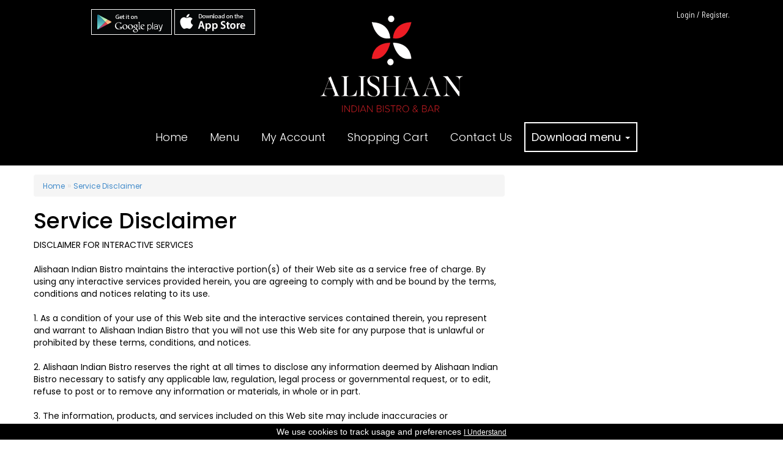

--- FILE ---
content_type: text/html; charset=utf-8
request_url: https://www.alishaanindianbistro.co.uk/service-disclaimer/
body_size: 29303
content:
<!DOCTYPE html>
<html dir="ltr" lang="en">
<head>
<meta charset="UTF-8" />
<title>Service Disclaimer|Alishaan Indian Bistro-1-3 Finkle Lane, Gildersome, Leeds</title>

<meta name="copyright" content="AlishaanIndianBistro - 2019">
    <meta name="author" content="Alishaan Indian Bistro">
    <meta name="Charset" content="UTF-8">
    <meta name="Distribution" content="Local">
    <meta name="Rating" content="General">
    <meta name="Robots" content="INDEX,FOLLOW">
    <meta name="Revisit-after" content="1 Day">


<base href="https://www.alishaanindianbistro.co.uk/" />
<link href="https://www.alishaanindianbistro.co.uk/image/data/alisha-icon.png" rel="icon" />
<link rel="stylesheet" type="text/css" href="catalog/view/theme/default/stylesheet/stylesheet.css" />
<!-- <script type="text/javascript" src="catalog/view/javascript/jquery/jquery-1.7.1.min.js"></script> -->
<script type="text/javascript" src="catalog/view/javascript/jquery/jquery-3.3.1.min.js"></script>
<!-- <script type="text/javascript" src="catalog/view/javascript/jquery/jquery-1.9.1.min.js"></script> -->

<script type="text/javascript" src="catalog/view/javascript/datetimepicker/datepicker.min.js"></script>
<script type="text/javascript" src="catalog/view/javascript/datetimepicker/datepicker.en.js"></script>
<link rel="stylesheet" type="text/css" href="catalog/view/javascript/datetimepicker/datepicker.min.css" media="screen" />

<!-- <script type="text/javascript" src="catalog/view/javascript/jquery/ui/jquery-ui-1.8.16.custom.min.js"></script>
<link rel="stylesheet" type="text/css" href="catalog/view/javascript/jquery/ui/themes/ui-lightness/jquery-ui-1.8.16.custom.css" /> -->
<script type="text/javascript" src="catalog/view/javascript/jquery/ui/external/jquery.cookie.js"></script>

<script type="text/javascript" src="catalog/view/javascript/common.js"></script>
<script type="text/javascript" src="catalog/view/javascript/jquery/jquery.jcarousel.min.js"></script>
<link rel="stylesheet" type="text/css" href="catalog/view/theme/default/stylesheet/carousel.css" media="screen" />
<!--[if IE 7]>
<link rel="stylesheet" type="text/css" href="catalog/view/theme/default/stylesheet/ie7.css" />
<![endif]-->
<!--[if lt IE 7]>
<link rel="stylesheet" type="text/css" href="catalog/view/theme/default/stylesheet/ie6.css" />
<script type="text/javascript" src="catalog/view/javascript/DD_belatedPNG_0.0.8a-min.js"></script>
<script type="text/javascript">
DD_belatedPNG.fix('#logo img');
</script>
<![endif]-->

<meta charset="UTF-8">
<meta name="viewport" content="width=device-width, initial-scale=1">
<meta http-equiv="X-UA-Compatible" content="IE=edge">
<link media="screen" rel="stylesheet" href="catalog/view/theme/default/stylesheet/css/bootstrap.min.css">
<script type="text/javascript" src="catalog/view/javascript/bootstrap.min.js"></script>
<link rel="stylesheet" href="https://stackpath.bootstrapcdn.com/font-awesome/4.7.0/css/font-awesome.min.css">


<!--[if lte IE 8]>
	<link rel="stylesheet" type="text/css" href="catalog/view/theme/default/stylesheet/ie8.css" />
<![endif]-->

<script type="text/javascript" src="catalog/view/javascript/css3-mediaqueries.js"></script>
<!-- Javascript -->

<!-- HTML5 shim and Respond.js IE8 support of HTML5 elements and media queries -->
<!--[if lt IE 9]>
  <script type='text/javascript' src="http://html5shiv.googlecode.com/svn/trunk/html5.js"></script>
  <script type='text/javascript' src="//cdnjs.cloudflare.com/ajax/libs/respond.js/1.4.2/respond.js"></script>
<![endif]-->
<link media="screen" rel="stylesheet" href="catalog/view/theme/default/stylesheet/bootstrap-select.min.css">
<script type="text/javascript" src="catalog/view/javascript/bootstrap-select.min.js"></script> 

<!-- Global site tag (gtag.js) - Google Analytics -->
<script async src="https://www.googletagmanager.com/gtag/js?id=UA-141619387-1"></script>
<script>
  window.dataLayer = window.dataLayer || [];
  function gtag(){dataLayer.push(arguments);}
  gtag('js', new Date());

  gtag('config', 'UA-141619387-1');
</script>

</head>
<body class="Service Disclaimer">
<div ></div>

<!--<div class="top_strip">
  <div class="container">
    <div class="row">
    <div class="col-sm-12">
    <div id="header-tel-number" class="col-sm-6">
    <i class="fa fa-phone" aria-hidden="true"></i>&nbsp;<a href="tel:01132530964, 01132532751">01132530964, 01132532751</a><a href="tel:">&nbsp;/&nbsp;</a></div>
            
    <div class="col-sm-6" id="welcome">
                        <a href="https://www.alishaanindianbistro.co.uk/index.php?route=account/login">Login</a> / <a href="https://www.alishaanindianbistro.co.uk/index.php?route=account/register">Register</a>.                      </div>
    
    </div>
    </div>
    </div>
</div>-->

<div id="header">
  <div class="container">
    <div class="row">
        <div class="col-sm-4" id="head_left">
            <div class="applinks">
                                <a class="android" href="https://play.google.com/store/apps/details?id=uk.co.choloeat.alishaanindianbistro" target="_blank"><img src="/catalog/view/theme/default/stylesheet/images/gplay.png" alt="android"></a>
                
                                <a class="iphone" href="https://itunes.apple.com/gb/app/alishaan-indian-bistro/id1467167271?ls=1&amp;mt=8" target="_blank"><img src="/catalog/view/theme/default/stylesheet/images/appstore.png" alt="iphone"></a>
                            </div>
    
        </div>
        <div id="logo" class="col-sm-4">
                        <a href="https://www.alishaanindianbistro.co.uk/index.php?route=common/home"><img src="https://www.alishaanindianbistro.co.uk/image/data/alisha-logo3.png" title="Alishaan Indian Bistro" alt="Alishaan Indian Bistro" class="img-responsive" /></a>
                    </div>
     
        <div class="col-sm-4" id="head_right">
            <div id="welcome"><!--Welcome visitor you can-->
                                <a href="https://www.alishaanindianbistro.co.uk/index.php?route=account/login">Login</a> / <a href="https://www.alishaanindianbistro.co.uk/index.php?route=account/register">Register</a>.                            </div>
          
            <div class="header-social social">
                                                                                            </div>
        </div>

      <div class="col-sm-12">
        <div class="menu-nav">
         
            <nav class="navbar" id="menu">
              <div class="navbar-header"><!--<span class="visible-xs" id="category">MENU</span>-->
                <button data-target=".navbar-ex1-collapse" data-toggle="collapse" class="btn btn-navbar navbar-toggle" type="button"><i class="fa fa-bars"></i></button>
              </div>
              <div class="collapse navbar-collapse navbar-ex1-collapse">
                <ul class="nav navbar-nav">
                  <li class="marglefta"><a class="a" href="https://www.alishaanindianbistro.co.uk/index.php?route=common/home">Home</a></li>
                  <li id="mobileonlymenuno"><a class="b" href='menu/#'>Menu</a></li>
                                                      <li id="mobileonlymenu" class="dropdown"><a href="menu/#">Menu</a>
                    <div class="dropdown-menu1">
                      <div class="dropdown-inner">
                                                <ul class="list-unstyled">
                                                    <li><a href="https://www.alishaanindianbistro.co.uk/menu/#cat_2">Appetisers</a></li>
                                                    <li><a href="https://www.alishaanindianbistro.co.uk/menu/#cat_4">Meat &amp; Poultry Starters</a></li>
                                                    <li><a href="https://www.alishaanindianbistro.co.uk/menu/#cat_3">Vegetarian starters</a></li>
                                                    <li><a href="https://www.alishaanindianbistro.co.uk/menu/#cat_21">Seafood Starters</a></li>
                                                    <li><a href="https://www.alishaanindianbistro.co.uk/menu/#cat_5">Alishaan Special Grills</a></li>
                                                    <li><a href="https://www.alishaanindianbistro.co.uk/menu/#cat_14">Mild Dishes</a></li>
                                                    <li><a href="https://www.alishaanindianbistro.co.uk/menu/#cat_6">Most Popular Dishes</a></li>
                                                    <li><a href="https://www.alishaanindianbistro.co.uk/menu/#cat_7">Chefs recommendation</a></li>
                                                    <li><a href="https://www.alishaanindianbistro.co.uk/menu/#cat_8">Alishaan Balti Specials</a></li>
                                                    <li><a href="https://www.alishaanindianbistro.co.uk/menu/#cat_9">Seafood Balti’s</a></li>
                                                    <li><a href="https://www.alishaanindianbistro.co.uk/menu/#cat_10">Meat &amp; Poultry Karahi’s</a></li>
                                                    <li><a href="https://www.alishaanindianbistro.co.uk/menu/#cat_11">Seafood Karahi</a></li>
                                                    <li><a href="https://www.alishaanindianbistro.co.uk/menu/#cat_17">Biryani’s</a></li>
                                                    <li><a href="https://www.alishaanindianbistro.co.uk/menu/#cat_15">Famous Curry Dishes</a></li>
                                                    <li><a href="https://www.alishaanindianbistro.co.uk/menu/#cat_12">Vegetable Section</a></li>
                                                    <li><a href="https://www.alishaanindianbistro.co.uk/menu/#cat_16">Side Dishes</a></li>
                                                    <li><a href="https://www.alishaanindianbistro.co.uk/menu/#cat_18">Rice</a></li>
                                                    <li><a href="https://www.alishaanindianbistro.co.uk/menu/#cat_19">Sundries</a></li>
                                                  </ul>
                                              </div>
                    </div>
                  </li>
                                                    <!-- <li><a class="c" href="/about-us">About</a></li>-->
                 <li><a class="f" href="https://www.alishaanindianbistro.co.uk/index.php?route=account/account">My Account</a></li>
                   <li><a onclick="return shoppingcartclick();" class="h" href="https://www.alishaanindianbistro.co.uk/index.php?route=checkout/cart">Shopping Cart</a></li>
                <!-- <li><a id="af" href="/index.php?route=information/feedback">Feedback</a></li>-->
                 <li class="background-none"><a class="g" href="index.php?route=information/contact" title="Contact Us">Contact Us</a></li>
                 <li role="presentation" id="restaurant-menu"><a href="/image/data/menu.pdf" target="_blank">Restaurant Menu</a></li>
              <!--  <li><a class="f" href="/index.php?route=information/gallery">Gallery</a></li>
                  <li> <a class="c" href="index.php?route=account/grouporder">Group Order</a></li>
                  <li><a id="gift_total" class="d" href="index.php?route=checkout/voucher">Gift Voucher</a></li>
                <li><a class="e" href="index.php?route=account/login&a=1" id="loyalty_total">Loyalty Points</a></li>-->
                  
                  
                  <div class="dropdown" id="dwnld_menu">
                    <button class="dwnld_menu dropdown-toggle" id="menu1" type="button" data-toggle="dropdown">Download menu
                    <span class="caret"></span></button>
                    <ul class="dropdown-menu" role="menu" aria-labelledby="menu1">
                      <li role="presentation"><a href="/image/data/menu.pdf" target="_blank">Restaurant Menu</a></li>
                    <!--  <li role="presentation"><a href="/image/data/Vegetarian-Street-food.pdf" target="_blank">Vegetarian Street Food</a></li>
                      <li role="presentation"><a href="/image/data/Kids-Menu.pdf" target="_blank">Kids Menu</a></li>  -->
                    </ul>
                  </div>
                </ul>
              </div>
            </nav>
        
        </div>
      </div>
      
     <!-- <div class="col-sm-12">
      <div class="header-social social">
                                                                        </div>
          </div>-->
      
      
    </div>
  </div>
</div>


<div class="container">
<div class="row">
<div id="content" class="col-sm-12 for_border">
<div id="notification"></div>
<script type="text/javascript">
  $(document).ready(function() {
 
    //alert("sss");
    if(typeof(Storage)!=="undefined" && typeof(localStorage['a1_s1_gkl_'])!=="undefined")  {
        //alert("ss");
        $.ajax({
		url: 'index.php?route=account/account/custredatsav',
		type: 'post',
		data:{ a1_s1_gkl_:localStorage['a1_s1_gkl_' ] } ,
		dataType: 'json',
                success:function(json){
                
                }
        });	        
    }  
   
});
  </script> 
 
<div id="column-right" class="col-sm-4 hidden-xs">

<div id="side_cart_open">

<div class="applinks">

<a class="android" href="https://play.google.com/store/apps/details?id=uk.co.choloeat.alishaanindianbistro" target="_blank"><img src="/catalog/view/theme/default/stylesheet/images/gplay.png" alt="android"></a>
<a class="iphone" href="https://itunes.apple.com/gb/app/alishaan-indian-bistro/id1467167271?ls=1&amp;mt=8" target="_blank"><img src="/catalog/view/theme/default/stylesheet/images/appstore.png" alt="iphone"></a>
</div>
 </div>
    


<a class="btop" onclick="$('html, body').animate({scrollTop:0});"><i class="fa fa-sort-asc"></i></a>

</div><div id="content" class="col-sm-8">  <div class="breadcrumb">
        <a href="https://www.alishaanindianbistro.co.uk/index.php?route=common/home">Home</a>
         &raquo; <a href="https://www.alishaanindianbistro.co.uk/service-disclaimer">Service Disclaimer</a>
      </div>
  <h1><span id="head-title">Service Disclaimer</span></h1>
  <div>
	<div>
		<div>
			<div>
				<div>
					DISCLAIMER FOR INTERACTIVE SERVICES</div>
				<div>
					&nbsp;</div>
				<div>
					Alishaan Indian Bistro maintains the interactive portion(s) of their Web site as a service free of charge. By using any interactive services provided herein, you are agreeing to comply with and be bound by the terms, conditions and notices relating to its use.</div>
				<div>
					&nbsp;</div>
				<div>
					1. As a condition of your use of this Web site and the interactive services contained therein, you represent and warrant to Alishaan Indian Bistro that you will not use this Web site for any purpose that is unlawful or prohibited by these terms, conditions, and notices.</div>
				<div>
					&nbsp;</div>
				<div>
					2. Alishaan Indian Bistro reserves the right at all times to disclose any information deemed by Alishaan Indian Bistro necessary to satisfy any applicable law, regulation, legal process or governmental request, or to edit, refuse to post or to remove any information or materials, in whole or in part.</div>
				<div>
					&nbsp;</div>
				<div>
					3. The information, products, and services included on this Web site may include inaccuracies or typographical errors. Changes are periodically added to the information herein. Alishaan Indian Bistro may make improvements and/or changes in this Web site at any time. Advice received via this Web site should not be relied upon for personal, legal or financial decisions and you should consult an appropriate professional for specific advice tailored to your situation.</div>
				<div>
					&nbsp;</div>
				<div>
					4. Alishaan Indian Bistro makes no representations about the suitability, reliability, timeliness, and accuracy of the information, products, and services contained on this web site for any purpose. All such information, products, and services are provided "as is" without warranty of any kind.</div>
				<div>
					&nbsp;</div>
				<div>
					5. Alishaan Indian Bistro hereby disclaims all warranties and conditions with regard to the information, products, and services contained on this web site, including all implied warranties and conditions of merchantability, fitness for a particular purpose, title and non-infringement.</div>
				<div>
					&nbsp;</div>
				<div>
					6. In no event shall Alishaan Indian Bistro be liable for any direct, indirect, punitive, incidental, special, consequential damages or any damages whatsoever including, without limitation, damages for loss of use, data or profits, arising out of or in any way connected</div>
				<div>
					&nbsp;</div>
				<div>
					- with the use or performance of this web site,</div>
				<div>
					&nbsp;</div>
				<div>
					- with the delay or inability to use this web site,</div>
				<div>
					&nbsp;</div>
				<div>
					- with the provision of or failure to provide services, or</div>
				<div>
					&nbsp;</div>
				<div>
					- for any information, software, products, services and related graphics obtained through this web site, or otherwise arising out of the use of this web site, whether based on contract, tort, strict liability or otherwise, even if Alishaan Indian Bistro has been advised of the possibility of damages.</div>
				<div>
					&nbsp;</div>
				<div>
					7. Due to the fact that certain jurisdictions do not permit or recognize an exclusion or limitation of liability for consequential or incidental damages, the above limitation may not apply to you. If you are dissatisfied with any portion of this web site, or with any of these terms of use, your sole and exclusive remedy is to discontinue using this web site.</div>
				<div>
					&nbsp;</div>
				<div>
					8. Alishaan Indian Bistro reserves the right in its sole discretion to deny any user access to this Web site, any interactive service herein, or any portion of this Web site without notice, and the right to change the terms, conditions, and notices under which this Web site is offered.</div>
				<div>
					&nbsp;</div>
				<div>
					9. This Agreement contains the entire agreement between the parties relating to the subject matter hereof and supersedes any and all prior agreements or understandings, written or oral, between the parties related to the subject matter hereof.&nbsp; No modification of this Agreement shall be valid unless made in writing and signed by both of the parties hereto.</div>
				<div>
					&nbsp;</div>
				<div>
					10.This Agreement shall be governed by and construed in accordance with the laws of United Kingdom.</div>
				<div>
					&nbsp;</div>
				<div>
					&nbsp;</div>
				<div>
					Binding Effect.&nbsp; This Agreement shall be binding upon all who use Alishaan Indian Bistro services, property, and other assets mentioned in this agreement with respect to this Web site and associated content, and it supersedes all prior or contemporaneous communications and proposals, whether electronic, oral or written with respect to this Web site. A printed version of this agreement and of any notice given in electronic form shall be admissible in judicial or administrative proceedings based upon or relating to this agreement to the same extent and subject to the same conditions as other business documents and records originally generated and maintained in printed form. Fictitious names of companies, products, people, characters and/or data mentioned herein are not intended to represent any real individual, company, product or event. Any rights not expressly granted herein are reserved.</div>
				<div>
					&nbsp;</div>
			</div>
		</div>
	</div>
</div>
<p>
	&nbsp;</p>
  <div class="buttons">
    <div class="right"><a href="https://www.alishaanindianbistro.co.uk/index.php?route=common/home" class="button">Continue</a></div>
  </div>
  </div>
<div style="clear:both;" class="xxx"></div>
</div>
</div>
</div>

<!--<div id="welcome_txt">
  <div class="container">
  <div class="col-sm-4" id="google_map">
  <iframe src="" width="100%" height="250" frameborder="0" style="border:0" allowfullscreen></iframe> 
  </div>
  
  <div class="col-sm-4" id="contact_info">
  <h3>Contact Info</h3>
 <div class="address"><h5>1-3 Finkle Lane, Gildersome, Leeds, LS27 7DX</h5></div>
  <h4>Telephone Orders Welcome</h4>
  <a class="padtop" href="tel:01132530964, 01132532751"> 01132530964, 01132532751</a>
  <a class="padtop" href="tel:">&nbsp;/ </a>
  <h6>Email Info&nbsp;:&nbsp;<a class="padtop" href="tel:orders@epospeople.co.uk">orders@epospeople.co.uk</a></h6>
  </div>
  
  <div class="col-sm-4" id="open_txt">
  <h3>Opening &amp; Closing Hours</h3>
  <div class="opening-time">
    <ul>
            <li> <span class="home_day"> sunday </span>
                        <span class="home_time">17:00  - 22:00 </span>
                
                      </li>
            <li> <span class="home_day"> monday </span>
                        <span class="home_time">17:30  - 22:30 </span>
                
                      </li>
            <li> <span class="home_day"> tuesday </span>
                      </li>
            <li> <span class="home_day"> wednesday </span>
                        <span class="home_time">17:30  - 22:30 </span>
                
                      </li>
            <li> <span class="home_day"> thursday </span>
                        <span class="home_time">17:30  - 22:30 </span>
                
                      </li>
            <li> <span class="home_day"> friday </span>
                        <span class="home_time">17:30  - 23:00 </span>
                
                      </li>
            <li> <span class="home_day"> saturday </span>
                        <span class="home_time">17:30  - 23:00 </span>
                
                      </li>
          </ul>
  </div>
  </div>
  
  </div>
  </div>-->

<div id="footer_bg">
    
    
    <div id="footer-container">
      
     <div class="col-sm-3" id="foot_logo">
     <a href="/index.php?route=common/home"><img src="/image/data/alisha-footer-logo3.png" title="alishan" alt="alishan" class="img-responsive"></a>
     </div>
     
     <div class="col-sm-3" id="alergy">
     <img src="/image/data/alergy.jpg" class="img-responsive" />
     <div class="footer-social social">
                                                                      </div>
     <p>follow us on</p>

     <div id="card">
         <p>Dine in only</p>
     <img src="/image/data/card.png" class="img-responsive" />
     <p>All Major Credit Cards Accepted</p>
     </div>

     </div>
     
     
     <div class="col-sm-6">
     <div id="store-address-postcode">1-3 Finkle Lane, Gildersome, Leeds, LS27 7DX</div>
     <div id="footer-tel-number">Call: <a href="tel:01132530964">01132530964,</a>
<a href="tel:01132532751">01132532751</a><!--<a href="tel:01132530964, 01132532751">01132530964, 01132532751</a>--></div>

    <iframe allowfullscreen="" frameborder="0" src="https://www.google.com/maps/embed?pb=!1m14!1m8!1m3!1d9435.160361628761!2d-1.6275298!3d53.7576207!3m2!1i1024!2i768!4f13.1!3m3!1m2!1s0x0%3A0x4d3a61fc34ace7ae!2sAlishaan+Indian+Bistro!5e0!3m2!1sen!2sin!4v1562336654785!5m2!1sen!2sin" style="border:0" width="100%" height="150"></iframe>

     </div>
      
    </div>
    
    
  <div class="footer-last-links" id="bottom-links">
    <div class="container">
    
      <div id="links">
        <ul>
          <li><a href="/" title="Home">Home</a></li>
          <li><a href="/about-us">About Us</a></li>
          <li><a href="/terms-and-Conditions/" title="terms &amp; Conditions">Terms &amp; Conditions</a></li>
          <li><a href="/privacy-policy/" title="Privacy Policy">Privacy Policy</a></li>
          <li><a title="Cookie Policy" href="/cookie-policy/">Cookie Policy</a></li>
          <li><a href="/service-disclaimer/" title="Service Disclaimer">Service Disclaimer</a></li>
          <!--<li><a href="/index.php?route=information/sitemap" title="Site Map">Site Map</a></li>-->
          <li><a href="/index.php?route=information/contact" title="Contact Us">Contact Us</a></li>
        </ul>
        <div class="powered">
        <p>Alishaan Indian Bistro &copy; 2026. All rights reserved.  Designed By <a href="https://www.choloeat.co.uk/" target="_blank">Powered By&nbsp;:&nbsp;<img src="/image/data/cholo-logo.png"/></a></p>
      </div>
      </div>
      
    </div>
  </div>
</div>

<span id="footer_cookie"> We use cookies to track usage and preferences <a onclick="acceptcookie()">I Understand</a> </span>

<script type="text/javascript">
 function acceptcookie(){
    $('#footer_cookie').hide();
    $.ajax({
        url: 'index.php?route=common/footer/acceptcookie',
        type: 'post',
        data: {} ,
        dataType: 'json',
        success: function(json) {
           
        }
    });
}
</script>



<div id="fb-root"></div>
<script>(function(d, s, id) {
  var js, fjs = d.getElementsByTagName(s)[0];
  if (d.getElementById(id)) return;
  js = d.createElement(s); js.id = id;
  js.src = "//connect.facebook.net/en_GB/sdk.js#xfbml=1&version=v2.4";
  fjs.parentNode.insertBefore(js, fjs);
}(document, 'script', 'facebook-jssdk'));</script> 
<script type="text/javascript">
 $(document).ready(function() {
$(document).on('click','.navbar-collapse.in',function(e) {
    if( $(e.target).is('a') ) {
        $(this).collapse('hide');
    }
});     
$('.cart_prodt_customize').on('click', function() {
//alert("test");
var prod_id = $(this).attr('prodid');
var key= $(this).attr('id');
$('.customizable_options_widget').load("index.php?route=product/product/ajaxcustomoptionswidgets",{product_id: prod_id,key:key},function(response,statusTxt,xhr){
    if(statusTxt=="success")
        $('.customizable_options_widget').dialog({
            autoOpen: true,
            height: 'auto',
            width: '50%',
            modal: true,
        });
    if(statusTxt=="error")    
       alert("Failed");
    })
});
$('#button_cancel_woc').on('click', function() {
              $('.customizable_options_widget').dialog("close");
        });
        
$('#button_modify_cart').on('click', function() {
    $.ajax({
        url: 'index.php?route=product/product/modifycart',
        type: 'post',
        data: $('.product_custom_options input[type=\'text\'], .product_custom_options input[type=\'hidden\'], .product_custom_options input[type=\'radio\']:checked, .product_custom_options input[type=\'checkbox\']:not(:checked), .product_custom_options select, .product_custom_options textarea'),
        dataType: 'json',
        success: function(json) {
            $('.success, .warning, .attention, information, .error').remove();
            if (json['error']) {
                if (json['error']['option']) {
                    for (i in json['error']['option']) {
                        $('#option-' + i).after('<span class="error">' + json['error']['option'][i] + '</span>');
                    }
                }
            }

            if (json['success']) {
                $('#cart').load('index.php?route=module/cart #cart > *');
                $('#cart-total').html(json['total']);
                $('.customizable_options_widget').dialog("close");              
            }
           if (json['no_mod']) {
           
            $('#cart').load('index.php?route=module/cart #cart > *');
                $('#cart-total').html(json['total']);
                $('.customizable_options_widget').dialog("close");
           } 
        }
     });
 });
});

    
</script>

<script type="application/ld+json">
{
  "@context": "https://schema.org",
  "@type": "Restaurant",
  "name": "Alishaan Indian Bistro",
  "image": "https://www.alishaanindianbistro.co.uk/image/data/alisha-logo3.png",
  "@id": "",
  "url": "https://www.alishaanindianbistro.co.uk",
  "telephone": "01132530964",
  "priceRange": "�0.40 - �11.95",
  "menu": "https://www.alishaanindianbistro.co.uk/menu",
  "servesCuisine": "",
  "acceptsReservations": "false",
  "address": {
    "@type": "PostalAddress",
    "streetAddress": "1-3 Finkle Lane, Gildersome",
    "addressLocality": "Leeds",
    "postalCode": "01132530964",
    "addressCountry": "GB"
  },
  "openingHoursSpecification": [{
    "@type": "OpeningHoursSpecification",
    "dayOfWeek": [
      "Monday",
      "Wednesday",
      "Thursday"
    ],
    "opens": "17:30",
    "closes": "23:00"
  },{
    "@type": "OpeningHoursSpecification",
    "dayOfWeek": [
      "Friday",
      "Saturday"
    ],
    "opens": "17:30",
    "closes": "23:30"
  },{
    "@type": "OpeningHoursSpecification",
    "dayOfWeek": "Sunday",
    "opens": "16:00",
    "closes": "22:00"
  }]
}
</script>


</body></html>

--- FILE ---
content_type: text/css
request_url: https://www.alishaanindianbistro.co.uk/catalog/view/theme/default/stylesheet/stylesheet.css
body_size: 89312
content:
@import url('https://fonts.googleapis.com/css?family=Exo:100,200,300,400,500,600,700,800,900');
@import url('https://fonts.googleapis.com/css?family=Poppins:100,200,300,400,500,600,700,800,900');
@import url('https://fonts.googleapis.com/css?family=Dancing+Script:400,700');
@import url('https://fonts.googleapis.com/css?family=Barlow+Semi+Condensed:300,400,500,600,700,800,900&display=swap');
@import url('https://fonts.googleapis.com/css?family=Barlow:300,400,500,600,700,800,900&display=swap');



html {
	margin: 0;
	overflow-x: hidden;
	overflow-y: scroll;
	padding: 0;
}
body {
	color: #000 !important;
	margin: 0px;
	padding: 0px;
	font-size: 13px;
	line-height: 20px;
	overflow-x: hidden;
	background-color: transparent !important;
}
body, td, th, input, textarea, select, a {
	font-size: 12px;
}
body {
	font-family: Arial, Helvetica, sans-serif;
}
/* sss */


.Menu #dialog-form #postcodepopup {
	display: inline-block;
}
.slideshow .nivoSlider {
	margin-bottom: 0 !important;
}
.home_page_tel #header #red-box {
	display: none;
}
body #header #red-box {
	display: block;
}
.home_page_tel .container #content, #column-right {
	background-color: transparent;
	margin-top: 0px;
}
#header .applinks {
	/*margin-top: -15px;*/
	padding-left: 44px;
	text-align: center;
}
#social-widget-align {
	margin-top: 15px;
}
.col-sm-8 > iframe {
	width: 100%;
}
.footer-last-links {
	padding-top: 15px;
}
/* sss */

.logaccount {
	padding-left: 0 !important;
}
.logaccount .col-sm-4 {
	background-color: #fff;
	border: 1px solid #dcdcdc;
	min-height: 340px;
	text-align: center;
	width: 32.2%;
	padding: 0;
}
.logaccount .col-sm-4:hover {
	background-color: #fff;
	border: 1px solid #000;
}
.logaccount .col-sm-4 h2 {
	background-color: #dcdcdc;
	font-size: 26px;
	font-weight: bold;
	padding: 5px 0 7px;
}
.logaccount .col-sm-4 img {
	display: inline-block;
	padding-top: 10px;
}
.logaccount .col-sm-4 .content {
	padding: 0 !important;
	font-family: Arial, Helvetica, sans-serif;
	margin: 0 !important;
}
.logaccount .col-sm-4 .content ul {
	list-style: none;
	padding: 0;
}
.logaccount .col-sm-4 .content ul li a {
	border-bottom: 1px solid #dcdcdc;
	color: #000;
	display: block;
	padding: 5px 0;
	text-decoration: none;
}
.logaccount .col-sm-4 .content ul li a:hover {
	color: #000;
}
img.img-responsive.adjmargin-center {
	margin: 0 auto;
}
h1, .welcome {
	color: #000;
	margin-top: 0px;
	margin-bottom: 20px;
	font-size: 26px;
	font-weight: normal;
	text-shadow: 0 0 1px rgba(0, 0, 0, .01);
}
h2 {
	font-family: "Lora", serif;
	color: #000;
	font-size: 22px;
	margin-top: 0px;
	margin-bottom: 5px;
}
p {
	margin-top: 0px;
	margin-bottom: 20px;
}
a, a:visited, a b {
	text-decoration: none;
	cursor: pointer;
}
a:hover {
	text-decoration: underline;
}
a img {
	border: none;
}
form {
	padding: 0;
	margin: 0;
	display: inline;
}
input[type='text'], input[type='password'], textarea {
	background: #fff;
	border: 1px solid #dcdcdc;
	padding: 5px;
	margin: 5px auto;
}
select.form-control {
	margin: 5px auto;
}
select {
	background: #fff;
	border: 1px solid #DBDBDB;
	padding: 2px;
	color: #2B201C !important;
}
label {
	cursor: pointer;
}
.dot {
	border-bottom: 5px dotted #dcdcdc;
	display: inline-block;
	height: 2px;
	margin-bottom: 20px;
	margin-left: -15px;
	margin-top: 20px;
	width: 102.8%;
}
.alnfix, .option-opened {
	display: inline-block;
	list-style: outside none none;
	padding: 0;
}
.Contact.Us .content #phone {
	display: none;
	height: 25px;
	width: 120px;
}
.otima {
	padding: 5px 10px;
	text-align: left;
}
.otima h4 {
	margin-bottom: 4px;
	padding-top: 10px;
}
#header .row {
	margin: 0;
}
#header .container {
	padding: 0;
}
#openingh {
	background: url(images/time.png) no-repeat center center #000;
	border: 5px solid #dcdcdc;
	color: #fff;
	margin-right: 5px;
	width: 32%;
}
#openingh h2 {
	text-align: center;
	color: #FFF !important;
}
.banner-main img {
	border-left: 1px solid #dcdcdc;
}
body.home_page_tel .container {
	width: 100%;
	max-width: 100%;
	padding: 0px;
}
body .container {
	width: 1200px;
	padding: 0px;
}
div#header .container, body.home_page_tel div#header .container, .top_strip .container, body.home_page_tel .top_strip .container {
	max-width: 1136px;
	margin: auto;
}
.container .container {
	border: 0px;
}
.option-opened {
	display: inline-block;
	width: 100%;
}
.option-opened ul, .option_values_radiobtn ul, ul.alnfix {
	clear: both;
	list-style: outside none none;
	padding: 0;
}
.option-opened ul li, .option_values_radiobtn ul li, ul.alnfix li {
	display: inline-block;
	line-height: 17px;
	min-width: 49%;
}
.option-opened ul li label, .option_values_radiobtn ul li label, ul.alnfix li label {
	margin: 0;
}
.option-opened ul {
	padding: 0;
	list-style: outside none none;
}
.dropdown-menu1 {
	margin: 0 !important;
}
#colorbox, #cboxOverlay, #cboxWrapper {
	overflow: visible !important;
}
body.Feedback #content .col-sm-6 {
	width: 100%;
}
#cart-customer-data {
	background-color: #000;
	font-size: 12px;
	font-weight: bold;
	margin-bottom: 15px;
	padding: 7px 3px;
	text-align: center;
	text-transform: uppercase;
	color: #fff;
}
#cart-customer-data a.wlink, #cart-customer-data a {
	color: #fff;
	padding: 0 2px;
	text-decoration: underline;
}
#cart-customer-data a.wlink, #cart-customer-data a:hover {
	color: #000;
}
#cart-customer-data a.wlink {
	color: #000;
	padding: 0 7px;
	text-decoration: underline;
}
#cart-customer-data a.wlink:hover {
	color: #000;
	text-decoration: none;
}
.wback {
	clear: both;
}
#wback_1 {
	margin: 30px auto;
	z-index: 10;
}
.wmessage {
	max-width: 1200px;
	margin: 0 auto;
	font-family: 'Poppins', sans-serif;
}
#wback_0 .wmessage iframe {
	width: 100%;
}
#wback_1 img.img-responsive {
	margin-top: 13px;
}
.wmessage {
	text-align: justify;
	margin: auto;
	position: relative;
}
.wmessage .col-sm-6 h5 {
	font-weight: bold;
}
/* layout */
#toptel {
	background: url(images/topright.png) no-repeat;
	color: #fff;
	font-family: "Lora", serif;
	font-size: 24px;
	font-weight: 700;
	height: 125px;
	line-height: 33px;
	margin-left: 650px;
	padding-left: 110px;
	padding-top: 6px;
	position: absolute;
	text-align: left;
	top: 57px;
	width: 839px;
}
#toptel a {
	color: #FFF;
}
#columnleftcat #column-left .box-heading {
	display: none;
}
#columnleftcat.fixed #column-left {
	margin-top: 0px;
}
#column-right .btop {
	display: none;
}
/*
#column-right.fixed .btop {
	bottom: 5px;
	display: block;
	position: fixed;
	right: 23px;
	color: #000;
}
#column-right.fixed .btop .fa {
	font-size: 40px;
}
*/
#column-right {
	float: right !important;
	z-index: 9;
	padding: 0;
	width: 30%;
	max-width: 351px;
	    display: block !important;
}
div#contentcat {
	width: 53%;
}
#column-right .box-heading {
	background-color: #ed1c24;
	color: #fff;
	font-size: 14px;
	font-weight: 500;
	text-align: center;
}
#column-right .no {
	display: none;
}
#sid_account .box-content {
	padding-bottom: 10px;
	border: 1px solid #dcdcdc;
	background: #fff;
}
#sid_account .box-content li a {
	color: #000;
	font-weight: 500;
}
#sid_account .box-content li a:hover {
	color: #000;
	text-decoration: none;
}
#mobile-cart-total #mobile_cart_btn, #mobilonly {
	display: none;
}
#login-remember {
	margin-right: 5px;
}
/* header */
.home_page_tel .cycle-slideshow {
	margin-left: 60px;
	max-width: 486px !important;
}
.home_page_tel .cycle-slideshow img {
	position: absolute;
	left: -35px;
}
.home_page_tel .cycle-slideshow p {
	color: #fff;
	margin: 0;
	padding: 0 !important;
}
#language {
	position: absolute;
	top: 15px;
	left: 335px;
	width: 75px;
	color: #dcdcdc;
	line-height: 17px;
}
#language img {
	cursor: pointer;
}
#currency {
	color: #dcdcdc;
	left: 455px;
	line-height: 17px;
	position: absolute;
	top: 10px;
	width: 75px;
}
#currency a {
	display: inline-block;
	padding: 2px 4px;
	border: 1px solid #CCC;
	color: #dcdcdc;
	text-decoration: none;
	margin-right: 2px;
	margin-bottom: 2px;
}
#currency a b {
	color: #000;
	text-decoration: none;
}
.lifbtw {
	float: right;
	margin-top: 2px;
	position: absolute;
	right: 363px;
}
#topresi {
	background: url(images/topresi.png) no-repeat scroll 0 0 rgba(0, 0, 0, 0);
	color: #fff;
	float: right;
	padding: 12px 0;
	position: absolute;
	right: 0;
	text-align: center;
	top: 105px;
	width: 170px;
}
#topresi a {
	color: #fff;
	font-size: 12px;
	font-weight: bold;
	padding: 0 8px;
	text-decoration: none;
}
.breadcrumb {
	color: #dcdcdc;
	margin-bottom: 20px;
}
.success, .warning, .attention, .information {
	padding: 10px 10px 10px 33px;
	margin: 15px auto;
	color: #000;
}
.warning {
	background: #FFD1D1 url('../image/warning.png') 10px center no-repeat;
	border: 1px solid #F8ACAC;
}
.attention {
	background: #FFF5CC url('../image/attention.png') 10px center no-repeat;
	border: 1px solid #F2DD8C;
}
.success .close, .warning .close, .attention .close, .information .close {
	float: right;
	padding-top: 4px;
	padding-right: 4px;
	cursor: pointer;
}
.required {
	color: #FF0000;
	font-weight: bold;
}
.error {
	display: block;
	color: #FF0000;
}
.help {
	color: #dcdcdc;
	font-size: 10px;
	font-weight: normal;
	font-family: Verdana, Geneva, sans-serif;
	display: block;
}
table.form {
	width: 100%;
	border-collapse: collapse;
	margin-bottom: 20px;
}
table.form tr td:first-child {
	width: 150px;
}
table.form > * > * > td {
}
table.form td {
	padding: 4px;
}
input.large-field, select.large-field {
	width: 300px;
}
table.list {
	border-collapse: collapse;
	width: 100%;
	border-top: 1px solid #dcdcdc;
	border-left: 1px solid #dcdcdc;
	margin-bottom: 20px;
}
table.list td {
	border-right: 1px solid #dcdcdc;
	border-bottom: 1px solid #dcdcdc;
}
table.list thead td {
	background-color: #ed1c24;
	padding: 0px 5px;
}
table.list thead td a, .list thead td {
	text-decoration: none;
	color: #fff;
	font-weight: bold;
}
table.list tbody td a {
	text-decoration: underline;
}
table.list tbody td {
	vertical-align: top;
	padding: 0px 5px;
}
table.list .left {
	text-align: left;
	padding: 7px;
}
table.list .right {
	text-align: right;
	padding: 7px;
}
table.list .center {
	text-align: center;
	padding: 7px;
}
.pagination {
	border-top: 1px solid #dcdcdc;
	padding-top: 8px;
	display: inline-block;
	width: 100%;
	margin-bottom: 10px;
}
.pagination .links {
	float: left;
}
.pagination .links a {
	display: inline-block;
	border: 1px solid #fff;
	padding: 4px 10px;
	text-decoration: none;
	color: #A3A3A3;
}
.pagination .links b {
	display: inline-block;
	border: 1px solid #fff;
	padding: 4px 10px;
	font-weight: normal;
	text-decoration: none;
	color: #CD0D0D;
	background: #fff;
}
.pagination .results {
	float: right;
	padding-top: 3px;
}
/* button */
a.button, input.button {
	background: none repeat scroll 0 0 #ed1c24;
	border: 1px solid #ed1c24;
	color: #fff;
	cursor: pointer;
	display: inline-block;
	font-weight: bold;
	padding: 4px 6px;
	text-decoration: none;
	margin: 1px;
	border-radius: 2px;
}
a.button span {
	color: #fff;
	line-height: 12px;
	font-size: 16px;
	font-weight: bold;
	display: inline-block;
	padding: 3px;
}
a.button:hover {
	background: #ed1c24;
	color: #fff;
}
a.button:hover span {
	color: #fff;
}
.buttons {
	background: none repeat scroll 0% 0% #fff;
	border: 1px solid #fff;
	overflow: auto;
	padding: 6px;
	margin-bottom: 20px;
	color: #000;
}
.buttons .left {
	float: left;
	text-align: left;
}
.buttons .right {
	float: right;
	text-align: right;
	font-weight: 500;
}
.buttons .center {
	text-align: center;
	margin-left: auto;
	margin-right: auto;
}
.htabs {
	height: 30px;
	line-height: 16px;
	border-bottom: 1px solid #dcdcdc;
}
.htabs a {
	border-top: 1px solid #dcdcdc;
	border-left: 1px solid #dcdcdc;
	border-right: 1px solid #dcdcdc;
	background: #CD0D0D;
	padding: 7px 15px 6px 15px;
	float: left;
	font-family: Arial, Helvetica, sans-serif;
	font-size: 13px;
	font-weight: normal;
	text-align: center;
	text-decoration: none;
	color: #fff;
	margin-right: 2px;
	display: none;
}
.htabs a.selected {
	padding-bottom: 7px;
	background: #fff;
	color: #2B201C;
}
.tab-content {
	background-color: #fff;
	border-bottom: 1px solid #dcdcdc;
	border-left: 1px solid #dcdcdc;
	border-right: 1px solid #dcdcdc;
	margin-bottom: 20px;
	overflow: auto;
	padding: 10px;
	z-index: 2;
}
/* box */
.box .box-content {
	padding: 0px;
}
#column-right .box .box-content ul {
	margin: 0px auto;
	color: #000;
	list-style-type: circle;
	padding-left: 29px;
}
.product-det-left {
	display: inline-block;
	float: left;
}
.product-det-left img {
	border: 1px solid #dcdcdc;
}
.product-det-right {
	display: inline-block;
	padding-left: 0px;
	width: 100%;
}
/* box products */
.box-product {
	width: 100%;
	overflow: auto;
}
.box-product > div {
	display: inline-block;
	margin: 14px;
	vertical-align: top;
	width: 204px;
}
#column-left + #column-right + #content .box-product > div {
	width: 119px;
}
.box-product .image {
	display: block;
	margin-bottom: 0px;
}
.box-product .image img {
	padding: 3px;
	border: 1px solid #dcdcdc;
}
.box-product .name a {
	font-weight: bold;
	text-decoration: none;
	display: block;
	margin-bottom: 4px;
}
.box-product .price {
	display: block;
	font-weight: bold;
	color: #dcdcdc;
	margin-bottom: 4px;
}
.box-product .price-old {
	color: #F00;
	text-decoration: line-through;
}
.box-product .price-new {
	font-weight: bold;
}
.box-product .rating {
	display: block;
	margin-bottom: 4px;
}
/* box category */

.box-category ul {
	list-style: none;
	margin: 0;
	padding: 0;
}
.box-category > ul > li > a {
	color: #000;
	display: none;
	font-size: 30px;
	font-weight: 800 !important;
	padding: 7px 0 7px 5px;
	text-decoration: none;
}
.box-category > ul > li > a:hover {
	color: #000;
}
.box-category > ul > li ul {
}
.box-category > ul > li a.active {
	font-weight: bold;
}
.box-category > ul > li a.active + ul {
	display: block;
}
.box-category > ul > li ul > li > a {
	border-bottom: 1px solid #dcdcdc;
	color: #000;
	display: block;
	font-size: 13px;
	font-weight: 400;
	letter-spacing: 1px;
	padding: 5px 0 4px 7px;
	text-decoration: none;
	transition: all 0.3s ease 0s;
}
.box-category > ul > li ul > li > a:hover, .box-category > ul > li ul > li.side-cat-selected > a {
	background-color: #000;
	color: #fff;
}
.box-category > ul > li ul > li > a.active {
	font-weight: bold;
	color: #000;
}
body.Contact.Us #content #content #carousel0, body.Contact.Us #content #content h1.fntit {
	display: none;
}
/* content */
#content .content {
	overflow: auto;
	padding: 0px;
	color: #000;
}
#content .content .left {
	float: left;
	width: 49%;
}
/* category */

#payment-method tr {
	display: block;
	padding-bottom: 10px !important;
}
#payment-method td {
	vertical-align: top;
}
#payment-method input {
	margin-left: 0;
	margin-right: 5px;
	margin-top: 2px;
}
.radio input[type="radio"], .radio-inline input[type="radio"], .checkbox input[type="checkbox"], .checkbox-inline input[type="checkbox"] {
	margin-left: 0 !important;
	margin-right: 5px;
	margin-top: 0;
}
.category-info {
	overflow: auto;
	margin-bottom: 20px;
}
.category-info .image {
	float: left;
	padding: 5px;
	margin-right: 15px;
	border: 1px solid #dcdcdc;
}
.category-list {
	overflow: auto;
	margin-bottom: 20px;
}
.category-list ul {
	float: left;
	width: 18%;
}
.category-list .div a {
	text-decoration: underline;
	font-weight: bold;
}
/* manufacturer */
.manufacturer-list {
	border: 1px solid #fff;
	padding: 5px;
	overflow: auto;
	margin-bottom: 20px;
}
.manufacturer-heading {
	background: #fff;
	font-size: 15px;
	font-weight: bold;
	padding: 5px 8px;
	margin-bottom: 6px;
}
.manufacturer-content {
	padding: 8px;
}
.manufacturer-list ul {
	float: left;
	width: 25%;
	margin: 0;
	padding: 0;
	list-style: none;
	margin-bottom: 10px;
}
/* product */
.product-filter {
	border-bottom: 3px solid #C9651A;
	margin-top: -43px;
	overflow: auto;
	padding-bottom: 5px;
	display: none;
}
.product-filter .display {
	margin-right: 15px;
	float: left;
	padding-top: 4px;
	color: #BBBBBB;
}
.product-filter .display a {
	font-weight: bold;
}
.product-filter .sort {
	float: right;
	color: #BBBBBB;
}
.product-filter .limit {
	margin-left: 15px;
	float: right;
	color: #BBBBBB;
}
.product-compare {
	padding-top: 6px;
	margin-bottom: 25px;
	font-weight: bold;
	display: none;
}
.product-compare a {
	text-decoration: none;
	font-weight: bold;
}
.product-list > div {
	overflow: auto;
	margin-bottom: 15px;
}
.product-list .right {
	float: right;
	margin-left: 15px;
}
.product-list > div + div {
	border-top: 1px solid #dcdcdc;
	padding-top: 16px;
}
.product-list .image {
	float: left;
	margin-right: 10px;
}
.product-list .image img {
	padding: 3px;
	border: 1px solid #dcdcdc;
}
.product-list .name {
	color: #fff;
	font-size: 17px;
	font-weight: bold;
	margin-bottom: 3px;
	padding-top: 15px;
	text-transform: uppercase;
}
.product-list .name a {
	color: #CD0D0D;
	font-weight: bold;
	text-decoration: none;
}
.product-list .description {
	line-height: 15px;
	margin-bottom: 5px;
	color: #dcdcdc;
}
.product-list .rating {
	color: #7B7B7B;
}
.product-list .price {
	float: right;
	height: 50px;
	margin-left: 8px;
	text-align: right;
	color: #BBBBBB;
	font-size: 12px;
}
.product-list .price-old {
	color: #F00;
	text-decoration: line-through;
}
.product-list .price-new {
	font-weight: bold;
}
.product-list .price-tax {
	font-size: 12px;
	font-weight: normal;
	color: #BBBBBB;
}
.product-list .cart {
	margin-bottom: 3px;
}
.product-list .wishlist, .product-list .compare {
	margin-bottom: 3px;
}
.product-list .wishlist a {
	color: #BBBBBB;
	text-decoration: none;
	padding-left: 18px;
	display: block;
	background: url('../image/add.png') left center no-repeat;
}
.product-list .compare a {
	color: #BBBBBB;
	text-decoration: none;
	padding-left: 18px;
	display: block;
	background: url('../image/add.png') left 60% no-repeat;
}
.product-grid {
	width: 100%;
	overflow: auto;
}
.product-grid > div {
	background-color: #fff;
	display: inline-block;
	margin: 5px 4px;
	padding: 10px;
	vertical-align: top;
	width: 168px;
}
#column-left + #column-right + #content .product-grid > div {
	width: 156px;
}
.product-grid .image {
	display: block;
	margin-bottom: 0px;
	line-height: 9px;
	clear: both;
}
.product-grid .image img {
	padding: 0px;
}
.product-grid .name a {
	color: #2B201C;
	display: block;
	font-weight: bold;
	letter-spacing: normal;
	line-height: 17px;
	margin-bottom: 4px;
	min-height: 34px;
	padding-left: 3px;
	text-decoration: none;
}
.product-grid .description {
	display: none;
}
.product-grid .rating {
	display: block;
	margin-bottom: 4px;
}
.product-grid .price {
	display: block;
	font-weight: bold;
	color: #000;
	margin-bottom: 4px;
	float: left;
}
.product-grid .price-old {
	color: #F00;
	text-decoration: line-through;
}
.product-grid .price-new {
	font-weight: bold;
}
.product-grid .price .price-tax {
	display: none;
}
.product-grid .cart {
	float: right;
	margin: auto;
	text-align: center;
	width: 90px;
}
.product-grid .cart a.button {
	display: none;
}
.product-grid .cart a {
	color: #fff;
	padding: 3px 6px;
	text-decoration: none;
	font-weight: bold;
}
.product-grid .wishlist, .product-grid .compare {
	margin-bottom: 3px;
}
.product-grid .wishlist a {
	color: #BBBBBB;
	text-decoration: none;
	padding-left: 18px;
	display: block;
	background: url('../image/add.png') left center no-repeat;
}
.product-grid .compare a {
	color: #BBBBBB;
	text-decoration: none;
	padding-left: 18px;
	display: block;
	background: url('../image/add.png') left center no-repeat;
}
/* Product */
.product-info {
	border: 1px solid #dcdcdc;
	background-color: #fff;
	margin-bottom: 20px;
	overflow: auto;
	padding: 10px;
}
.product-info > .left {
	float: left;
	margin-right: 15px;
}
.product-info > .left + .right {
	margin-left: 265px;
}
.product-info .image {
	background-color: #dcdcdc;
	border: 1px solid #dcdcdc;
	float: left;
	margin-bottom: 20px;
	padding: 1px;
	text-align: center;
}
.product-info .image #price-range {
	color: #BC6629;
	font-weight: bold;
}
.product-info .image-additional {
	width: 260px;
	margin-left: -10px;
	clear: both;
	overflow: hidden;
}
.product-info .image-additional img {
	border: 1px solid #dcdcdc;
}
.product-info .image-additional a {
	float: left;
	display: block;
	margin-left: 10px;
	margin-bottom: 10px;
}
.product-info .description {
	border-top: 1px solid #dcdcdc;
	border-bottom: 1px solid #dcdcdc;
	padding: 5px 5px 10px 5px;
	margin-bottom: 10px;
	line-height: 20px;
}
.product-info .description span {
}
.product-info .description a {
	color: #dcdcdc;
	text-decoration: none;
}
.product-info .price {
	overflow: auto;
	border-bottom: 1px solid #dcdcdc;
	padding: 0px 5px 10px 5px;
	margin-bottom: 10px;
	font-size: 15px;
	font-weight: bold;
}
.product-info .price-old {
	color: #F00;
	text-decoration: line-through;
}
.product-info .price-new {
}
.product-info .price-tax {
	font-size: 12px;
	font-weight: normal;
	color: #dcdcdc;
}
.product-info .price .reward {
	font-size: 12px;
	font-weight: normal;
	color: #dcdcdc;
}
.product-info .price .discount {
	font-weight: normal;
	font-size: 12px;
	color: #dcdcdc;
}
.product-info .options {
	border-bottom: 1px solid #dcdcdc;
	padding: 0px 5px 10px 5px;
	margin-bottom: 10px;
}
.product-info .option-image {
	margin-top: 3px;
	margin-bottom: 10px;
}
.product-info .option-image label {
	display: block;
	width: 100%;
	height: 100%;
}
.product-info .option-image img {
	margin-right: 5px;
	border: 1px solid #dcdcdc;
	cursor: pointer;
}
.product-info .cart {
	border-bottom: 1px solid #dcdcdc;
	padding: 0px 5px 10px 5px;
	margin-bottom: 20px;
	overflow: auto;
}
.product-info .cart #button-cart span {
	padding: 6px 8px 5px 5px;
}
.product-info .cart div {
	float: left;
	vertical-align: middle;
}
.product-info .cart div > span {
	padding-top: 7px;
	display: block;
	color: #dcdcdc;
}
.product-info .cart .minimum {
	padding-top: 5px;
	font-size: 11px;
	color: #dcdcdc;
	clear: both;
}
.product-info .review {
	border-top: 1px solid #dcdcdc;
	border-left: 1px solid #dcdcdc;
	border-right: 1px solid #dcdcdc;
	margin-bottom: 10px;
}
.product-info .review a {
	color: #dcdcdc;
	text-decoration: none;
}
.product-info .review > div {
	padding: 8px;
	border-bottom: 1px solid #dcdcdc;
	line-height: 20px;
}
.product-info .review > div > span {
	color: #CD0D0D;
}
.product-info .review .share {
	overflow: auto;
	line-height: normal;
}
.product-info .review .share a {
	text-decoration: none;
}
.attribute {
	border-collapse: collapse;
	width: 100%;
	border-top: 1px solid #dcdcdc;
	border-left: 1px solid #dcdcdc;
	margin-bottom: 20px;
}
.attribute thead td, .attribute thead tr td:first-child {
	color: #000;
	font-size: 14px;
	font-weight: bold;
	background: #fff;
	text-align: left;
}
.attribute tr td:first-child {
	color: #000;
	font-weight: bold;
	text-align: right;
	width: 20%;
}
.attribute td {
	padding: 7px;
	color: #dcdcdc;
	text-align: center;
	vertical-align: top;
	border-right: 1px solid #dcdcdc;
	border-bottom: 1px solid #dcdcdc;
}
.compare-info {
	border-collapse: collapse;
	width: 100%;
	border-top: 1px solid #dcdcdc;
	border-left: 1px solid #dcdcdc;
	margin-bottom: 20px;
}
.compare-info thead td, .compare-info thead tr td:first-child {
	color: #000;
	font-size: 14px;
	font-weight: bold;
	background: #fff;
	text-align: left;
}
.compare-info tr td:first-child {
	color: #000;
	font-weight: bold;
	text-align: right;
}
.compare-info td {
	padding: 7px;
	width: 20%;
	color: #dcdcdc;
	text-align: center;
	vertical-align: top;
	border-right: 1px solid #dcdcdc;
	border-bottom: 1px solid #dcdcdc;
}
.compare-info .name a {
	font-weight: bold;
}
.compare-info .price-old {
	font-weight: bold;
	color: #F00;
	text-decoration: line-through;
}
.compare-info .price-new {
	font-weight: bold;
}
/* wishlist */
.wishlist-product table {
	width: 100%;
	border-collapse: collapse;
	border-top: 1px solid #dcdcdc;
	border-left: 1px solid #dcdcdc;
	border-right: 1px solid #dcdcdc;
	margin-bottom: 20px;
}
.wishlist-product td {
	padding: 7px;
}
.wishlist-product thead td {
	color: #dcdcdc;
	font-weight: bold;
	background-color: #fff;
	border-bottom: 1px solid #dcdcdc;
}
.wishlist-product thead .remove, .wishlist-product thead .image, .wishlist-product thead .cart {
	text-align: center;
}
.wishlist-product thead .name, .wishlist-product thead .model, .wishlist-product thead .stock {
	text-align: left;
}
.wishlist-product thead .quantity, .wishlist-product thead .price, .wishlist-product thead .total {
	text-align: right;
}
.wishlist-product tbody td {
	vertical-align: top;
	border-bottom: 1px solid #dcdcdc;
}
.wishlist-product tbody .remove {
	vertical-align: middle;
}
.wishlist-product tbody .remove, .wishlist-product tbody .image, .wishlist-product tbody .cart {
	text-align: center;
}
.wishlist-product tbody .name, .wishlist-product tbody .model, .wishlist-product tbody .stock {
	text-align: left;
}
.wishlist-product tbody .quantity, .wishlist-product tbody .price, .wishlist-product tbody .total {
	text-align: right;
}
.wishlist-product tbody .price s {
	color: #F00;
}
.login-content {
	margin-bottom: 20px;
	overflow: auto;
}
.login-content .left {
	float: left;
	width: 48%;
}
.login-content .right {
	float: right;
	width: 48%
}
.login-content .left .content, .login-content .right .content {
	min-height: 190px;
}
/* orders */
.order-list {
	margin-bottom: 10px;
}
.order-list .order-id {
	width: 49%;
	float: left;
	margin-bottom: 2px;
}
.order-list .order-status {
	width: 49%;
	float: right;
	text-align: right;
	margin-bottom: 2px;
}
.order-list .order-content {
	padding: 10px 0px;
	display: inline-block;
	width: 100%;
	margin-bottom: 20px;
	border-top: 1px solid #dcdcdc;
	border-bottom: 1px solid #dcdcdc;
}
.order-list .order-content div {
	float: left;
	width: 33.3%;
}
.order-list .order-info {
	text-align: right;
}
.order-detail {
	background: #fff;
	font-weight: bold;
}
/* returns */
.return-list {
	margin-bottom: 10px;
}
.return-list .return-id {
	width: 49%;
	float: left;
	margin-bottom: 2px;
}
.return-list .return-status {
	width: 49%;
	float: right;
	text-align: right;
	margin-bottom: 2px;
}
.return-list .return-content {
	padding: 10px 0px;
	display: inline-block;
	width: 100%;
	margin-bottom: 20px;
	border-top: 1px solid #dcdcdc;
	border-bottom: 1px solid #dcdcdc;
}
.return-list .return-content div {
	float: left;
	width: 33.3%;
}
.return-list .return-info {
	text-align: right;
}
.return-product {
	overflow: auto;
	margin-bottom: 20px;
}
.return-name {
	float: left;
	width: 33.3%;
}
.return-model {
	float: left;
	width: 33.3%;
}
.return-quantity {
	float: left;
	width: 33.3%;
}
.return-detail {
	overflow: auto;
	margin-bottom: 20px;
}
.return-reason {
	float: left;
	width: 33.3%;
}
.return-opened {
	float: left;
	width: 33.3%;
}
.return-opened textarea {
	width: 98%;
	vertical-align: top;
}
.return-remove {
	float: left;
	width: 33.3%;
	padding-top: 90px;
	text-align: center;
	vertical-align: middle;
}
.return-additional {
	overflow: auto;
	margin-bottom: 20px;
}
.return-comment {
	float: left;
	width: 49%;
}
.return-captcha {
	float: right;
	width: 49%;
}
.download-list {
	margin-bottom: 10px;
}
.download-list .download-id {
	width: 49%;
	float: left;
	margin-bottom: 2px;
}
.download-list .download-status {
	width: 49%;
	float: right;
	text-align: right;
	margin-bottom: 2px;
}
.download-list .download-content {
	padding: 10px 0px;
	display: inline-block;
	width: 100%;
	margin-bottom: 20px;
	border-top: 1px solid #dcdcdc;
	border-bottom: 1px solid #dcdcdc;
}
.download-list .download-content div {
	float: left;
	width: 33.3%;
}
.download-list .download-info {
	text-align: right;
}
/* cart */
.cart-info table {
	width: 100%;
	margin-bottom: 20px;
	border-collapse: collapse;
	border-top: 1px solid #fff;
	border-left: 1px solid #fff;
	border-right: 1px solid #fff;
}
.cart-info td {
	padding: 7px;
}
.cart-info thead td {
	color: #000;
	font-weight: bold;
	background-color: #fff;
	border-bottom: 1px solid #fff;
}
.cart-info thead .remove, .cart-info thead .image {
	text-align: center;
}
.cart-info thead .name, .cart-info thead .model {
	text-align: left;
}
.cart-info thead .quantity, .cart-info thead .price, .cart-info thead .total {
	text-align: right;
}
.cart-info tbody td {
	vertical-align: top;
	border-bottom: 1px solid #fff;
}
.cart-info tbody .remove {
	vertical-align: middle;
}
.cart-info tbody .remove, .cart-info tbody .image {
	text-align: center;
}
.cart-info tbody .name, .cart-info tbody .model {
	text-align: left;
}
.cart-info tbody .quantity, .cart-info tbody .price, .cart-info tbody .total {
	text-align: right;
}
.cart-info tbody span.stock {
	color: #F00;
	font-weight: bold;
}
.cart-module .cart-heading {
	border: 1px solid #fff;
	padding: 8px 8px 8px 22px;
	font-weight: bold;
	font-size: 13px;
	color: #dcdcdc;
	margin-bottom: 15px;
	cursor: pointer;
	background: #fff url('../image/arrow-right.png') 10px 50% no-repeat;
}
.cart-module .active {
	background: #fff url('../image/arrow-down.png') 7px 50% no-repeat;
}
.cart-module .cart-content {
	padding: 0px 0px 15px 0px;
	display: none;
	overflow: auto;
}
.cart-total {
	border-top: 1px solid #fff;
	overflow: auto;
	padding-top: 8px;
	margin-bottom: 15px;
}
.cart-total table {
	float: right;
}
.cart-total td {
	padding: 3px;
	text-align: right;
}
/* checkout */
.checkout-heading {
	background: #fff;
	border: 1px solid #fff;
	padding: 8px;
	font-weight: bold;
	font-size: 13px;
	color: #dcdcdc;
	margin-bottom: 15px;
}
.checkout-heading a {
	float: right;
	margin-top: 1px;
	font-weight: normal;
	text-decoration: none;
}
.checkout-content .left {
	float: left;
	width: 48%;
}
.checkout-content .right {
	float: right;
	width: 48%;
}
.checkout-content .buttons {
	background: none;
	border: 0;
	clear: both;
}
.checkout-content .buttons .right {
	width: auto;
	text-align: left !important;
	margin: 10px auto;
	    z-index: 11;
    position: relative;
}
.checkout-content .buttons .right input[type="checkbox"] {
	float: left;
	margin-right: 7px !important;
}
.checkout-product table {
	width: 100%;
	border-collapse: collapse;
	border-top: 1px solid #dcdcdc;
	border-left: 1px solid #dcdcdc;
	border-right: 1px solid #dcdcdc;
	margin-bottom: 20px;
}
.checkout-product td {
	padding: 5px;
}
.checkout-product thead td {
	background-color: #fff;
	border-bottom: 1px solid #dcdcdc;
	color: #000;
	font-weight: bold;
}
.checkout-product thead .name, .checkout-product thead .model {
	text-align: left;
}
.checkout-product thead .quantity, .checkout-product thead .price, .checkout-product thead .total {
	text-align: right;
}
.checkout-product tbody td {
	vertical-align: top;
	border-bottom: 1px solid #dcdcdc;
}
.checkout-product td.price, .checkout-product td.total {
	min-width: 50px;
}
.checkout-product tbody .name, .checkout-product tbody .model {
	text-align: left;
}
.checkout-product tbody .quantity, .checkout-product tbody .price, .checkout-product tbody .total {
	text-align: right;
}
.checkout-product tfoot td {
	text-align: right;
	border-bottom: 1px solid #dcdcdc;
}
.contact-info {
	overflow: auto;
	font-size: 16px;
}
.contact-info .content h4 {
    background-color: #000;
    color: #fff;
    font-size: 29px;
    font-style: italic;
    padding: 5px 10px 3px 26px;
    position: relative;
    font-weight: 400;
}
.contact-info .content {
	border: 0 !important;
	background-color: rgba(250, 250, 250, 0.9) !important;
}
.contact-info .content input, .contact-info .content textarea {
font-size: 15px;
    font-weight: 400;
    padding: 9px 15px;
    border-radius: 4px 4px 4px 4px;
    -webkit-border-radius: 4px 4px 4px 4px;
    -moz-border-radius: 4px 4px 4px 4px;
    -khtml-border-radius: 4px 4px 4px 4px;
}
.contact-info .content .buttons1 .button {
	display: inline-block;
}
#content .contact-info .col-sm-5 .content {
	border: 0;
	padding: 0;
}
.contact-info .col-sm-7 iframe {
	width: 100%;
	height: 260px;
}
.contact-info .left {
	float: left;
	width: 48%;
}
.contact-info .right {
	float: left;
	width: 48%;
}
.sitemap-info {
	overflow: auto;
	margin-bottom: 40px;
}
.sitemap-info .left {
	float: left;
	width: 48%;
}
.sitemap-info .right {
	float: left;
	width: 48%;
}
.social {
	margin: 15px auto;
	z-index: 10;
}
.fa {
	font-size: 14px;
}
.social a {
	border: 4px solid #6F6D6C;
	    background-color: transparent;
	    color: #6f6d6c !important;
	    display: inline-block;
	    font-size: 21px !important;
	    height: 38px;
	    line-height: 15px;
	    margin: 0px 3px;
	    padding: 5px 6px;
	    text-align: center;
	    width: 38px;
	    border-radius: 50% 50% 50% 50%;
	    -webkit-border-radius: 50% 50% 50% 50%;
	    -moz-border-radius: 50% 50% 50% 50%;
	    -khtml-border-radius: 50% 50% 50% 50%;
}
a#gp {
	padding: 7px 4px;
}
.social a:hover, div#wel_txt a:hover, a#feature_order:hover {
	color: #fff;
	background: #000;
	transition: all 0.3s ease 0s;
	text-decoration: none;
}
a#ordernow:hover {
	color: #000;
	background: #fff;
	transition: all 0.3s ease 0s;
	text-decoration: none;
}
/* menu */
.home_page_tel .menu-nav .container {
	border-bottom: 0;
}
.menu-nav {
	float: none;
    height: auto;
    position: relative;
    top: 0px;
}
#menu {
	float: none;
	height: auto;
	position: relative;
	right: 0px;
	text-align: center;
}
body #menu {
	margin: 0;
	min-height: auto;
	border-radius: 0;
}
#menu .navbar-collapse {
	text-align: center;
	position: relative;
	width: 100%;
	z-index: 10;
	padding: 0;
}
#menu .navbar-nav {
	float: none;
}
#menu .navbar-nav > li.mrgr {
	margin-right: 250px;
	padding-right: 6px;
}
#menu .navbar-nav > li#mobileonlymenu {
	display: none;
}
#menu .navbar-nav > li {
	display: inline-block;
	float: none;
}

#menu .navbar-nav > li#restaurant-menu
{
    display: none;
}
#menu .nav > li > a {
	background-color: transparent;
    color: #ffffff;
    font-size: 18px;
    font-weight: 300;
    line-height: 20px;
    text-align: center;
    padding: 20px 16px;
    min-height: 15px;
    transition: all 0.3s ease 0s;
    font-family: 'Poppins', sans-serif;
}
#menu .nav > li > a span {
	font-size: 14px;
}
#menu .navbar-nav li.marglefta {
	border: none;
}
#menu .nav > li > a:hover {
	color: #000;
}
#menu .dropdown-menu {
	padding-bottom: 0;
}
#menu .dropdown-inner {
	display: table;
}
#menu .dropdown-inner ul {
	display: table-cell;
}
#menu .dropdown-inner a {
	background-color: #000;
	border-bottom: 1px solid #fff;
	clear: both;
	display: block;
	font-size: 13px;
	font-weight: bold;
	line-height: 20px;
	min-width: 160px;
	padding: 8px 6px 8px 7px;
}
#menu .dropdown-inner li a:hover {
	color: #fff;
}
#menu .see-all {
	display: block;
	margin-top: 0.5em;
	border-top: 1px solid #dcdcdc;
	padding: 3px 20px;
	-webkit-border-radius: 0 0 4px 4px;
	-moz-border-radius: 0 0 4px 4px;
	border-radius: 0 0 3px 3px;
	font-size: 12px;
}
#menu .see-all:hover, #menu .see-all:focus {
	text-decoration: none;
	color: #fff;
	background-color: #000;
	background-repeat: repeat-x;
}
#menu #category {
	float: left;
	padding-left: 15px;
	font-size: 16px;
	font-weight: 700;
	line-height: 40px;
	color: #fff;
	text-shadow: 0 1px 0 rgba(0, 0, 0, 0.2);
}
#menu .btn-navbar {
	margin-right: 5px;
	font-size: 15px;
	font-stretch: expanded;
	color: #FFF;
	padding: 2px 18px;
	float: right;
	background-color: #000;
	border: 2px solid #fff;
	    border-radius: 0px;
}
#menu .btn-navbar:hover, #menu .btn-navbar:focus, #menu .btn-navbar:active, #menu .btn-navbar.disabled, #menu .btn-navbar[disabled] {
	color: #fff;
	background-color: #000;
}
/*NEW MENU STYLE*/
div#header {
	background: #000;
	padding: 15px 0px;
	font-family: 'Poppins', sans-serif;
}
div#logo {
	margin: 10px 0px;
}
div#footer_bg 
{
	width: 100%;
    background: #000;
	padding-bottom: 30px;
	font-family: 'Barlow Semi Condensed', sans-serif;
}

.powered p, .powered p a {
	color: #fff;
	text-align: center;
	font-size: 12px;
}
#footer_cookie {
	background-color: #000;
	bottom: 0;
	color: #fff;
	display: inline-block;
	margin-top: 7px;
	padding: 3px;
	position: fixed;
	text-align: center !important;
	width: 100%;
	z-index: 7777;
}
#footer_cookie a {
	color: #fff;
	text-decoration: underline;
}
div#column-left {
	    padding: 0px;
    display: block;
    float: left;
}
.top_menu {
	background: #000;
	padding: 10px 0px;
	text-align: center;
}
.top_menu a {
	color: #fff;
	font-size: 14px;
	text-transform: uppercase;
	display: block;
}
.box-heading {
	background: #ed1c24;
	padding: 10px 0px;
	text-align: center;
	color: #fff;
	font-size: 14px;
	text-transform: uppercase;
}
div#tabs {
	margin-top: 42px;
}
.prod_main_categories {
	display: inline-block;
	margin-bottom: 20px;
	width: 100%;
}
.cat_name {
	background: #fff;
	position: relative;
	padding: 5px 0px;
	margin: 0px;
}
.cat_name h3 {
	text-align: center;
	margin: 0px;
}
.cat_desc p {
	margin: 0px;
	text-align: center;
	font-size: 12px;
	font-style: italic;
}
.col-sm-12.pro_bg {
	border-bottom: 1px solid #dcdcdc;
	padding: 14px 0px;
}
.col-sm-12.cat_desc {
	background: #fff;
	padding: 15px;
	border-bottom: 1px solid #dcdcdc;
}
div#product_price, .product_option_price {
	font-size: 15px;
	font-weight: 500;
	text-align: right;
}
.col-sm-12.product_description p, .col-sm-12.product_description p span {
	font-size: 11px;
	margin: 0px;
}
.product-info_simple.even {
	background: #DCDCDC;
	padding:10px 15px;
	margin:0px auto;
}
.product-info_simple.odd {
	background: #f7f7f7;
	padding:10px 15px;
	margin:0px auto;
}
.box-category {
	border: 1px solid #dcdcdc;
}
.tabcontent {
	display: none;
}
.top_menu a:hover {
	color: #fff;
	text-decoration: none;
}
.top_menu:hover {
	background: #000;
	text-decoration: none;
	box-shadow: inset 0px 1px 8px 2px #000;
}
div#before_bg {
	background: #fff;
	padding: 0px;
	margin-bottom: 10px;
}
div#before_bg ul {
	list-style-type: none;
}
.before_radio {
	display: block;
	position: relative;
	padding-left: 30px;
	margin: 15px 0px;
	cursor: pointer;
	font-size: 12px;
	-webkit-user-select: none;
	-moz-user-select: none;
	-ms-user-select: none;
	user-select: none;
	font-weight: 500;
}
/* Hide the browser's default radio button */
.before_radio input {
	position: absolute;
	opacity: 0;
	cursor: pointer;
}
/* Create a custom radio button */
.checkmark {
	position: absolute;
	top: 0;
	left: 0;
	height: 25px;
	width: 25px;
	background-color: #fff;
	border-radius: 50%;
	border: 1px solid #dcdcdc;
}
.before_radio:hover input ~ .checkmark {
	background-color: #dcdcdc;
}
.before_radio input:checked ~ .checkmark {
	background-color: #2196F3;
}
.checkmark:after {
	content: "";
	position: absolute;
	display: none;
}
.before_radio input:checked ~ .checkmark:after {
	display: block;
}
.before_radio .checkmark:after {
	top: 8px;
	left: 8px;
	width: 8px;
	height: 8px;
	border-radius: 50%;
	background: white;
}
/* end of custom radio button */
div#before_bg p {
	font-size: 14px;
}
div#before_bg p span {
	color: #f30000;
	font-weight: 600;
}
div#before_bg #before_border {
	border: 1px solid rgba(220, 220, 220, 0.3);
    border-bottom: 1px solid #dcdcdc;
}
.sett-popup-content h3 {
	color: #000;
	font-size: 20px;
	font-weight: 600;
}
div#OPENING_HOURS .sett-popup-content, #INFO .sett-popup-content {
	border: 1px solid #dcdcdc;
	padding: 0px;
}
.pro_bg p {
	margin: 0px;
	color: #dcdcdc;
	text-align: left !important;
}
.product_name {
    width:70%;
    font-weight: 500 !important;
    font-size: 15px;
    float: left;
}
.product_optionname {
    width: 70%;
    float: left;
}
.product_description {
    width: 100%;
    float: left;
	    margin: 10px auto;
}
.product_option_price {
    width: 30%;
    float: left;
}
.sett-popup-content, .pro_bg {
}
#INFO .sett-popup-content ul {
	list-style-type: square;
	color: #000;
}
#tabs {
	display: block;
}
.prod_main_categories .cat_name h3 {
	background-size: 100% auto !important;
	height: 131px;
	margin-top: 0;
	padding-top: 95px;
	background-repeat: no-repeat;
}
.prod_main_categories .cat_name {
	padding: 0px;
	display: inline-block;
	margin-bottom: 0px;
	width: 100%;
}
.prod_main_categories .cat_name h3 span {
	color: #fff;
	display: block;
	font-size: 22px;
	font-weight: bold;
	padding: 6px 9px;
	text-align: center;
	background-color: #000;
	font-family: 'Poppins', sans-serif;
}
div#before_bg input#postcodepopuph {
	width: 100%;
	height: 40px;
}
div#before_bg button, div#voucher_code button {
	height: 40px;
	width: 95%;
	background: #000;
	border: none;
	color: #fff;
	font-weight: bold;
	font-size: 15px;
	display: block;
	margin: 10px auto;
	border-radius: 5px;
}
div#before_bg h3 {
	color: #000;
	text-align: center;
	font-size: 14px;
}
div#voucher_code input {
	width: 95%;
	height: 40px;
	background: #fff;
	text-align: center;
	float: none;
	margin: auto;
	max-width: 100%;
	display: block;
	margin-bottom: 10px;
}
div#voucher_code h5 {
	text-align: center;
	color: #dcdcdc;
	font-size: 12px;
}
div#cart-chechout-btn a {
	text-align: center;
	margin: 10px auto;
	float: none;
	width: 95%;
	background: #000;
	border-radius: 5px;
	color: #fff;
	border: none;
	height: 40px;
	font-weight: 500;
	font-size: 18px;
	text-transform: uppercase;
	display: block;
	text-decoration: none;
	padding: 8px 0px;
}
.mini-cart-info .name {
    width: 100%;
    float: left;
    text-align: left;
}
#equiliser .remove {
	    float: left;
    width: 20%;
	text-align: center;
	padding: 3px 0px;
	color: #ed1c24;
	font-size: 20px;
	border: 1px solid #ed1c24;
	border-top-right-radius: 10px;
	border-bottom-right-radius: 10px;
	cursor: pointer;
	background: #fff;
	z-index:11;
}
#equiliser .add {
	    float: left;
    width: 20%;
	text-align: center;
	padding: 3px 0px;
	color: #ed1c24;
	font-size: 20px;
	border: 1px solid #ed1c24;
	border-top-left-radius: 10px;
	border-bottom-left-radius: 10px;
	cursor: pointer;
	background: #fff;
	z-index:11;
}
#equiliser .quantity {
	    float: left;
    width: 25%;
	text-align: center;
	padding: 5px 0px;
	color: #fff;
	font-size: 17px;
	background: #000;
}
a.btop {
	bottom: 17px;
	display: block;
	position: fixed;
	right: 23px;
	color: #000;
	font-size: 29px;
}
.close_remove {
	text-align: center;
	padding: 5px 0px;
	color: #fff;
	font-size: 20px;
	border: 1px solid rgba(255, 0, 0, 0.1);
	border-radius: 10px;
	cursor: pointer;
	background: rgba(255, 0, 0, 0.4);
}
.top_total {
	text-align: center;
	padding: 8px 0px;
	color: #000;
	font-size: 17px;
}
.name {
	padding: 0px;
}
.alltotal {
	padding: 0px;
	line-height: 29px;
	background: #fff;
}
.mini-cart-info, .alltotal, .modal-content {
}
.name ul {
	list-style-type: square;
	font-size: 20px;
	color: #000;
	padding: 0px 7px;
}
.name ul li strong {
	font-size: 14px;
	color: #000;
	font-weight: 500;
}
.cart_products .pro_bg {
	padding: 10px;
	background: #fff;
}
div#cart {
	text-align: center;
}
div#voucher_code {
	position: relative;
	width: 100%;
	height: auto;
	display: inline-block;
	border: 1px solid #dcdcdc;
	background: #fff;
}
div#your_order {
	margin-top: 10px;
}
.content .empty {
	text-align: center;
	font-weight: 500;
}
div#before_bg button:hover, div#voucher_code button:hover, div#cart-chechout-btn a:hover {
	background: #000;
}
div#product-minus-popup {
	height: auto !important;
}
.modal-header {
	background: #ed1c24;
	color: #fff;
}
.modal-footer {
	border: none !important;
}
.prod_extra_option_det .col-sm-6 {
	padding: 0px;
}
.prod_extra_option_det select {
	width: 100%;
}
.prod_extra_option_det {
	margin: 5px 0px;
}
.option-opened ul li label {
	font-weight: 500;
	font-size: 12px;
}
button.close {
	color: #fff;
	opacity: 1;
}
.btn-primary {
	background-color: #ed1c24 !important;
	border-color: #ed1c24 !important;
}
.ui-dialog-buttonset button {
	background: #000;
	color: #fff;
}
.ui-dialog-titlebar.ui-widget-header.ui-corner-all.ui-helper-clearfix {
	background: #000;
	border: 1px solid #fff;
}
div#notification {
    position: fixed;
    text-align: center;
    width: 30%;
    z-index: 99;
    margin: auto;
    float: none;
    height: auto;
    top: 50%;
    left: 0px;
    right: 0px;
}
.success {
	background: #ed1c24 url(../image/success.png) 10px center no-repeat;
	border: 1px solid #ed1c24;
	color: #fff;
	font-weight: 600;
	font-size: 20px;
	margin: 0px auto;
	box-shadow: 0px 3px 28px 2px #000;
}
.success a {
	color: #fff;
	font-weight: 600;
	font-size: 20px;
}
.popupbuttonn.button,.popupbuttonall.button {
	color: #fff;
	line-height: 12px;
	font-size: 16px;
	display: inline-block;
	font-weight: bold;
	padding: 7px 9px;
	text-decoration: none;
	margin: 1px;
}
select.cat-pizza-product-selection, div#cat-pizza-options_select select {
	width: 100%;
}
.col-sm-4.cart-buttons {
	text-align: right;
}
.col-sm-6.cat_width, div#cat-pizza-options_select {
	padding: 0px;
}
.col-sm-6.cat_width b {
	font-weight: 400;
}
div#cat-pizza-options_select select {
	margin: 5px 0px;
}
.option label {
	font-weight: 400;
}
.add:hover, .remove:hover {
	background: #000;
	color: #fff;
}
/*
.cart_products {
	min-height: 100px;
	overflow: auto;
	max-height: 300px;
} */
.sticky {
	margin-top: 0;
	position: fixed;
	bottom: 22px;
}
.top_total {
	font-size: 15px;
}
div#ship_select {
	padding: 0px;
	    background: #fff;
}
div#shippingmessage5 {
	padding: 5px 0px;
	background-color: #dcdcdc;
	color: #000;
	border-radius: 0px;
	margin: 0px;
	text-align: center;
}
div#shippingmessage5 i.fa.fa-arrow-down {
	-webkit-animation: action 1s infinite alternate;
	animation: action 1s infinite alternate;
	color: #000;
}
.checkout {
	outline: none;
	font-family: 'Poppins', sans-serif;
}
 @-webkit-keyframes action {
 0% {
transform: translateY(0);
}
 100% {
transform: translateY(-6px);
}
}
 @keyframes action {
 0% {
transform: translateY(0);
}
 100% {
transform: translateY(-6px);
}
}
div#postcodealert4, div#postcodealert3, div#postcodemessage4 {
	text-align: center;
	padding: 5px 0px;
	font-size: 13px;
}
.login-content input[type='text'], .login-content input[type='password'] {
	width: 100%;
	    -moz-box-shadow: inset 0 0 10px #dcdcdc;
    -webkit-box-shadow: inset 0 0 10px #dcdcdc;
    box-shadow: inset 0 0 10px #dcdcdc;
}
.login-content h2 {
	font-weight: 600;
	color: #dcdcdc;
}
.login-content {
}
a.new_account.button {
    background: transparent;
    border: 0px;
    color: #000;
    font-weight: 400;
}
input.btn.btn-default {
	margin: 15px auto;
}
label.col-sm-3.control-label {
	font-size: 12px;
	font-weight: 500;
	margin: 10px auto;
	color: #000;
}
span#head-title, .newsletter {
	color: #000;
	text-align: center;
}
div#content h2 {
	color: #000;
	font-size: 20px;
	text-transform: uppercase;
}
.col-sm-8.reg, .forgot_div {
	background: #fff;
	border: 1px solid #dcdcdc;
	border-radius: 5px;
	margin: 0px auto !important;
	box-shadow: 0px 0px 10px 1px rgba(0, 0, 0, 0.13);
}
input.form-control, select.form-control {
	border-radius: 2px;
}
a#postcodelookup {
	margin: 10px auto;
	width: 100%;
	text-align: center;
	box-shadow: 2px 2px 6px 0px #000;
	text-decoration: none;
}
.newsletter {
	font-weight: 500;
	text-align: left;
}
.form-group .forgot_btn {
	width: 100%;
	margin: 0px auto;
	height: 34px;
	box-shadow: 2px 2px 7px 0px #dcdcdc;
	padding: 7px 0px;
}
div#subscribe {
	margin: 8px auto;
}
h2.greenText {
	text-align: center;
}
i.fa.fa-check-circle.fa-3x.greenText.valignTop, span.valignMiddle {
	vertical-align: middle;
	color: #00a52c;
}
h5.text-center, div#shipping-method, div#payment-method {
}
label.col-sm-2.control-label {
	margin: 10px auto;
	color: #000;
}
.col-sm-2.product_option_price {
	margin: 5px auto;
}
input.greenButton.div_change_delivery {
	font-size: 10px;
	color: #fff;
	border: none;
	float: right;
	margin: 0px auto;
	background: #000;
}
.checkout h4 > i.fa {
    border: 1px solid #ed1c24;
    color: #ed1c24;
    padding: 15px;
    font-size: 25px;
}
textarea#text_check {
	width: 100%;
}
label.delivery_label {
	font-weight: 400;
}
.col-sm-12.delvry_msg {
	margin: 15px auto;
}
 .cart_products::-webkit-scrollbar {
 width: 6px;
}
.cart_products::-webkit-scrollbar-thumb {
 background: #dcdcdc;
}
.cart_products::-webkit-scrollbar-track {
 background: #dcdcdc;
}
.col-sm-12.product_description P {
	text-align: left !important;
	color: #000 !important;
}
.checkout-box {
	border: 1px solid #fff;
	margin-top: 2px;
	margin-bottom: 2px;
	border-radius: 3px;
}
.loader {
    border: 4px solid #fff;
    border-radius: 50%;
    border-top: 4px solid #000;
    width: 120px;
    height: 120px;
    -webkit-animation: spin 2s linear infinite;
    animation: spin 2s linear infinite;
    margin: auto;
    text-align: center;
}
div#cart_postcode_box_dispaly a {
    color: #f30000;
    padding: 0px 5px;
    font-size: 14px;
    display: inline-block;
}
div#cart_postcode_box_dispaly {
    text-align: center;
}
div#column-right, div#column-left, div#contentcat {
	font-family: 'Poppins', sans-serif;
}
.for_border {
	padding-top: 15px;
	padding-bottom:15px;
}
body.home_page_tel .for_border {
	padding-top: 0px;
	padding-bottom:0px;
}
.nivo-directionNav {
	display: block !important;
}
div#ship_left, div#checkout-address, .finalcart, div#coupon-voucher, div#payment_right {
	background: #dcdcdc;
	color: #000;
	padding: 15px;
}
div#reward_earned {
    font-size: 12px;
    border: 1px solid #fff;
    padding: 10px 10px;
    font-weight: 600;
    background: #dcdcdc;
}
.payment_message {
	font-size: 12px;
	background: #e2ff00;
	text-align: justify;
	padding: 15px;
}
span#confirmbuttonprice {
	color: #000;
	font-weight: 600;
	font-size: 23px;
}
div.finalpricediv {
	background: #000;
	border: 0px;
	color: #fff;
	font-weight: 600;
}
.form-horizontal .control-label {
	font-weight: 500;
}
input#guest_postcode, input#reg_postcode {
	padding: 0px;
	text-align: center;
}
input#postcodelookupGust, input#reg_postcodelookup {
	margin: 5px auto;
	background: #ed1c24;
	color: #fff;
	border: none;
	line-height: 31px;
}
body.Feedback.Us input[type="text"] {
	width: 100%;
}
tfoot {
	background: #fff;
}
div#back_button a {
	background: #000;
	color: #fff;
	padding: 5px;
}
table#finalcarttable small {
	display: block;
}
div#back_button {
	text-align: right;
	padding: 0px;
}
.col-sm-6.floatRight {
	padding: 0px;
}
div#checkout h4.col-sm-6, div#checkout h4.col-sm-12, div#payment-method table.radio {
	padding: 0px;
}
div#checkout-address i.fa.fa-arrow-circle-down, div#checkout-address i.fa.fa-arrow-circle-up {
	font-size: 15px;
	display: inline-block;
	float: right;
	margin: 0px 2px;
}
div#checkout-address a {
	font-size: 13px;
	text-transform: capitalize;
}
table#finalcarttable .name a {
	color: #000;
	font-size: 15px;
	margin: 0px;
	padding: 0px 10px;
	line-height: 0px;
	z-index:11;
}
.button.button_cart, .button-cart {
	padding: 7px;
}
.optionicon, span.toppingin.glyphicon.glyphicon-ok, span.dressingin.glyphicon.glyphicon-ok, span.right.glyphicon.glyphicon-ok {
	color: #00a52c;
}
.prod_extra_option_name b {
	margin: 5px auto;
	display: block;
	font-size: 15px;
}
.bundle_name, .prod_extra_option_name {
	margin: 13px auto;
	display: block;
	font-size: 15px;
}
.prod_extra_option_det {
	font-size: 11px;
	line-height: 13px;
}
.prod_extra_option_det .checkbox, .checkbox.options_dressings {
	margin: 0px auto;
	margin-top: 0px !important;
	padding: 0px;
}
.checkbox.options_dressings {
	font-size: 13px;
	line-height: 13px;
}
label.checkbox-inline.checkbox-dressings {
	padding: 0px;
}
.bundle_added_items li.list-group-item {
	border: 0px;
}
.bundle_added_items .list-group {
	list-style-type: none;
}
.regbutton {
	border: 1px solid #dcdcdc;
	padding: 10px;
}
.for_border {
	font-family: 'Poppins', sans-serif;
}
.forgot_div h1 {
	text-align: center;
}
.forgot_div input#email {
	margin: 0px auto;
}
body.Account.Login input.btn.btn-default {
    width: 100%;
    background: #000;
    color: #fff;
    text-transform: uppercase;
    font-weight: 500;
    border: 0px;
    font-size: 16px;
    letter-spacing: .5px;
	margin:0px;
}
.login-content h1 {
    text-align: center;
	font-size: 25px;
}
div#center_login {
    float: none;
    margin: auto;
    text-align: center;
}
div#reach-myaccount i {
    font-size: 58px;
    color: #000;
    margin: 18px 0px 0px 0px;
}
body.Feedback.Us div#content {
    margin: auto;
   /* float: none;*/
}

body.Your.Order div#content {
    margin: auto;
   /* float: none;*/
}
div#menu_closed_msg {
    margin: 0px auto;
    text-align: center;
}
#reservation_btn input.blacklink5 {
    background: #000;
}
body.Your.Order h1 {
    text-align: center;
}
body.Address.Book #content .content tr td {
    background: #dcdcdc;
    padding: 15px 20px;
}
body.Address.Book #content .content table {
    margin: 11px auto;
}
div#reward_earned span.point, span#max_reward_point {
    font-size: 15px;
    font-weight: 800;
}
.heading h4 {
	clear: both;
    background: #ed1c24;
    color: #fff;
    margin: 0px auto;
    padding: 10px 0px;
}
div#contentcat ul.nav.nav-tabs li {
    text-align: center;
    margin: auto;
    width: 33.33%;
    background: #ed1c24;
}
div#contentcat ul.nav.nav-tabs li a {
    color: #fff;
    border-radius: 0px;
}
div#contentcat ul.nav.nav-tabs>li.active>a, div#contentcat ul.nav.nav-tabs>li.active>a:hover, div#contentcat ul.nav.nav-tabs>li.active>a:focus {
    background-color: #ed1c24;
    color: #fff;
    background: #ed1c24;
}
.add .fa.fa-plus-circle, .remove .fa.fa-minus-circle {
    display: block;
    padding: 3px 0px;
}
div#suber {
    width: 80%;
    float: left;
}
div#sub_amt {
    width: 20%;
    float: left;
}
div#sub_price {
	    line-height: 25px;
    width: 100%;
    float: left;
}
div#equiliser {
    margin-bottom: 15px;
	padding:0px;
}
.mini-cart-info .name i.fa.fa-check {
    color: #00a52c;
}
div#pro_bg {
    width: 100%;
    border-bottom: 1px solid #dcdcdc;
    float: left;
    margin: 15px auto;
}
div#side_cart_open {
    border: 1px solid #dcdcdc;
}
form#sidebarcheckoutform textarea {
    text-align: center;
    float: none;
    margin: auto;
    width: 90%;
    display: block;
}
div#change_add {
    text-align: right;
}
div#change_add a {
    background: #000;
    color: #fff;
    padding: 5px;
    display: inline-block;
}
h3#your_post {
    display: inline-block;
}
#catpage #column-left.pgleftbottomfixed {
    position: fixed;
    bottom: 30px;
	    width: 200px;
}
div#catpage .pgrightbottomfixed div#side_cart_open {
    bottom: 30px;
    position: fixed;
    max-width: 351px;
}
#catpage #contentcat.fixed {
    float: left !important;
    margin: 0 0 0 200px;
}
/*HOME PAGE DESIGN*/
.top_strip {
	background: #000;
	padding: 6px 0px;
	font-family: 'Poppins', sans-serif;
}
div#welcome, div#welcome a {
	line-height: 18px;
    padding: 0;
    font-family: 'Barlow Semi Condensed', sans-serif;
    color: #fff;
    font-size: 13px;
    font-weight: 400;
}
div#header-tel-number, div#header-tel-number a {
	color: #fff;
	font-size: 12px;
	font-weight: 400;
	text-align: left;
}
div#header-tel-number i.fa.fa-phone {
	color: #fff;
	font-size: 16px;
	font-weight: 400;
	text-align: left;
	vertical-align: bottom;
	padding-right: 5px;
}
.header-social.social {
	/*position: fixed;
	width: 48px;
	right: 0px;
	background: #000;
	padding: 15px 10px;
	top: 124px;*/
}
div#wel_txt h2 {
	font-size: 55px;
	font-weight: 700;
	font-family: 'Dancing Script', cursive;
	color: #000;
	border-bottom: 2px solid;
	text-transform: unset;
}
div#wel_txt p {
	text-align: justify;
	color: #000;
	font-weight: 300;
	font-size: 15px;
}
div#wel_txt a {
	background: #000;
	color: #fff;
	padding: 10px;
	font-style: italic;
	font-weight: 300;
	margin: 13px auto;
	display: inline-block;
	float: right;
}
div#wback_0 .wmessage {
	/*width: 600px;
	margin: auto;
	text-align: center;
	position: absolute;
	right: 0px;
	left: 0px;
	top: 16%;
	z-index: 11;
	background: #0009;
	color: #fff;
	padding: 20px;
	box-shadow: 0px 0px 32px 2px #000;*/
}
div#banner_cover h2 {
	color: #fff;
	font-size: 35px;
	text-transform: unset;
}
a#ordernow {
	font-size: 35px;
	color: #fff;
	font-weight: 800;
	background: #000;
	padding: 0px 6px;
	display: inline-block;
	margin: 20px auto;
	text-transform: uppercase;
}
div#banner_cover h4 {
	font-size: 26px;
}
div#home_middle {
	text-align: center;
	font-family: 'Poppins', sans-serif;
	background: #dcdcdc;
	padding: 20px 0px;
}
div#home_middle h1 {
	font-weight: 900;
	color: #000;
}
div#home_middle .applinks img {
	margin: 10px 8px;
}
#latest_carousel0 .box-producta .name .forder {
	display: none;
}
#featuredprd #latest_carousel0 .jcarousel-skin-opencart li {
	width: 300px !important;
	margin: auto;
}
#featuredprd #latest_carousel0 {
	margin: 0 auto;
	max-width: 1200px;
}
#featuredprd .jcarousel-skin-opencart .jcarousel-container {
	padding: 0px;
	background: none;
}
#featuredprd #latest_carousel0 .jcarousel-list.jcarousel-list-horizontal {
	min-width: 100%;
}
#featuredprd #latest_carousel0 .jcarousel-skin-opencart .jcarousel-item-horizontal img {
	padding: 0px;
	width: 100%;
	margin: auto;
	max-width: 100%;
	border: 1px solid #dcdcdc;
	border-radius: 25px;
}
#featuredprd .in_fff .image {
	padding: 13px;
}
div#featuredprd {
	background: url(/basepack/image/data/footer_img.jpg) no-repeat center;
	background-attachment: fixed;
	padding: 50px 0px 100px 0px;
	color: #fff;
	font-family: 'Poppins', sans-serif;
}
div#feautured-heading h2 {
	text-align: center;
	font-size: 80px;
	font-weight: 700;
	color: #fff;
	font-family: 'Dancing Script', cursive;
	text-transform: unset;
}
.name a {
	color: #fff;
	font-size: 20px;
}
div#latest_carousel0 .jcarousel-skin-opencart .jcarousel-prev-horizontal, div#latest_carousel0 .jcarousel-skin-opencart .jcarousel-next-horizontal {
	height: 46px;
	top: -17%;
	width: 105px;
}
a#feature_order {
	background: #fff;
	color: #000;
	padding: 10px;
	margin: 10px auto;
	display: inline-block;
	font-weight: 600;
	font-size: 20px;
}
div#welcome_txt .container {
	max-width: 1200px;
	margin: auto;
	color: #fff;
	padding: 0px;
}
div#welcome_txt {
	background: #000;
	padding: 20px 0px 20px 0px;
	border-top: 1px solid #fff;
	font-family: 'Poppins', sans-serif;
}
.opening-time ul {
	list-style: none;
	padding: 0px;
}
.opening-time ul li {
	border-bottom: 1px solid #fff;
	font-size: 15px;
	font-weight: 300;
	line-height: 32px;
	padding: 0px;
}
span.home_day {
	display: inline-block;
	min-width: 105px;
}
span.home_time {
	display: inline-block;
	min-width: 111px;
}
span#time_line {
	display: inline-block;
	min-width: 31px;
	color: #000;
	font-size: 21px;
}
div#welcome_txt h3 {
	font-size: 27px;
	text-transform: uppercase;
	font-weight: 700;
}
div#welcome_txt h4 {
	font-size: 20px;
	font-weight: 500;
	margin: 30px 0px 15px 0px;
}
div#welcome_txt a {
	color: #fff;
	font-size: 23px;
	font-weight: 700;
}
.address h5 {
	line-height: 20px;
}
div#welcome_txt h6 {
	color: #fff;
	font-size: 20px;
	font-weight: 600;
}
div#welcome_txt h6 a {
	color: #fff;
	font-size: 18px;
	font-weight: 400;
}
#links ul li {
	display: inline-block;
	border-right: 1px solid #fff;
	line-height: 10px;
}
#links ul li a {
	padding: 0 10px;
	color: #fff;
	font-size: 16px;
}
#links ul {
	padding: 0;
	margin: 10px auto;
}
#links {
	clear: both;
	text-align: center;
}
#links ul li:last-child {
	border: none;
}
div#google_map iframe {
	margin: 20px auto;
}
body.home_page_tel .header-social.social {
	/*display: none;*/
}
.header-social.social {
	display: block;
}
/* Safari */
@-webkit-keyframes spin {
 0% {
-webkit-transform: rotate(0deg);
}
 100% {
-webkit-transform: rotate(360deg);
}
}
 @keyframes spin {
 0% {
transform: rotate(0deg);
}
 100% {
transform: rotate(360deg);
}
}
#confirmfinalpayment .payment {
	min-height: 400px;
}
#confirmfinalpayment .button {
	color: #FFF;
	background: none;
	border: none;
}

@media screen and (max-width: 1024px) {
	#catpage #contentcat.fixed {
    margin: 0 0 0 185px;
}
div#content div#notification {
    width: 58%;
	}
body.Menu div#contentcat {
    width: 49%;
}
body.Menu #column-right {
    width: 34%;
}
body.Menu .container
{
	padding:0px;
}
body .container {
	width: 100% !important;
    max-width: 100% !important;
    padding: 0px 15px;
}
#catpage div#column-left, #catpage div#column-right{
	padding: 0px 5px;
}
body.home_page_tel .container {
	padding: 0px !important;
}
.menu-nav #menu .nav > li > a {
	font-size: 14px;
}
.container .header-social.social {
	position: absolute;
	top: 12px;
}
#hometop div#wback_0 .wmessage {
	top: 8%;
}
#homebottom #featuredprd #latest_carousel0 {
	max-width: 900px;
}
div#open_txt .opening-time ul li {
	font-size: 12px;
}
div#open_txt span.home_time {
	min-width: 82px;
}
div#open_txt span.home_day {
	min-width: 100px;
}
div#open_txt span#time_line {
	min-width: 24px;
}
div#welcome_txt a {
	font-size: 20px;
}
}
@media only screen and (min-width: 768px) and (max-width: 1010px) {
	#catpage #contentcat.fixed {
    margin: 0px;
}
	#catpage #column-left.pgleftbottomfixed {
    position: relative;
    bottom: 0px;
    width: 100%;
}
	div#back_button {
    margin: 10px auto;
}
	body.Checkout .col-sm-6 {
    width: 100%;
}
	body.Menu div#contentcat {
    width: 55% !important;
}
	body.Menu #column-right {
    width: 45% !important;
	}
	#column-left {
    float: none ;
    max-width: none;
    width: 100%;
	margin:10px auto;
}
#column-left #left-side-bar-category li {
    display: inline-block;
    width: 32%;
	text-align:center;
}
.box-category > ul > li ul > li > a
{
	border-bottom:0px !important;
	    padding: 5px 5px;
}
.menu-nav #menu .nav > li > a {
	font-size: 11px !important;
	padding: 8px 6px !important;
}
div#welcome_txt h4, div#welcome_txt a, div#welcome_txt h6, div#welcome_txt h6 a {
	font-size: 13px !important;
}
.address h5 {
	line-height: 17px !important;
	font-size: 10px !important;
}
div#open_txt span.home_time {
	min-width: 64px !important;
}
div#open_txt span#time_line {
	min-width: 10px !important;
}
div#open_txt span.home_day {
	min-width: 72px !important;
}
div#open_txt .opening-time ul li {
	font-size: 10px !important;
	line-height: 25px !important;
}
#homebottom #featuredprd #latest_carousel0 {
	max-width: 600px !important;
}
#hometop div#wback_0 .wmessage {
	top: 0% !important;
	position: relative !important;
	/*background: #000 !important;*/
	width: 100% !important;
}
div#wel_txt h2 {
	font-size: 27px !important;
}
div#wel_txt p {
	font-size: 11px !important;
}
div#wel_txt a {
	padding: 10px !important;
	margin: 5px auto !important;
	font-size: 10px;
}
.top_menu a {
	font-size: 10px !important;
}
.before_radio {
	padding-left: 28px !important;
	font-size: 9px !important;
}
}
@media (max-width: 767px) {
	div#mobile-cart-total a#mobile_cart_btn {
    display: block;
    position: fixed;
    top: 0px;
    margin: auto;
    left: 0px;
    right: 0px;
    padding: 8px 0px;
}
		#catpage #contentcat.fixed {
    margin: 0px;
}
	#catpage #column-left.pgleftbottomfixed, div#catpage .pgrightbottomfixed div#side_cart_open {
    position: relative;
    bottom: 0px;
    width: 100%;
	max-width:100%;
}
	div#column-right {
		clear: both;
    margin: 15px auto;
}
	#formdesign {
    width: 100% !important;
}
	div#content div#notification {
    width: 90% !important;
	}
	.success , .success a
	{
		font-size:10px !important;
	}
	input.greenButton.div_change_delivery {
    float: none !important;
	}
	h4.col-sm-12 {
    font-size: 14px;
}
	.checkout h4 > i.fa {
    padding: 10px !important;
    font-size: 14px !important;
}
	div#back_button {
    margin: 6px auto;
	}
	body.Checkout .col-sm-12, body.Checkout .col-sm-6 {
    padding: 0px;
}
div#equiliser .quantity {
    width: 25%;
    float: left;
}
	.box-category ul li {
    display: inline-block;
    text-align: center;
}
#catpage div#column-left {
    margin: 10px auto;
}
div#tabs .prod_main_categories .cat_name h3 {
	padding-top: 80px;
}
#wback_1 img.img-responsive {
	margin: 13px auto;
}
.col-sm-12.sett-popup-content .col-sm-6 {
	float: left;
	width: 50%;
}
.col-sm-12.pro_bg {
	float: left;
	width: 100%;
}
.pro_bg .col-sm-8 {
	width: 66.66%;
	float: left;
}
.pro_bg .col-sm-2 {
	width: 16.66%;
	float: left;
}
div#logo img {
	margin: auto;
}
div#welcome_txt h3 {
	font-size: 20px !important;
	text-align: center;
}
div#contact_info {
	text-align: center;
}
body #header #menu {
	background: none;
	position: fixed !important;
	right: 0 !important;
	width: 100% !important;
	top: 100px !important;
	z-index: 1000;
	margin-top: -65px;
}
div#latest_carousel0 .jcarousel-skin-opencart .jcarousel-prev-horizontal, div#latest_carousel0 .jcarousel-skin-opencart .jcarousel-next-horizontal {
	height: 42px !important;
	top: -14% !important;
	width: 22px !important;
}
#homepage #homebottom #featuredprd #latest_carousel0 {
	max-width: 300px;
}
div#latest_carousel0 div#feautured-heading h2 {
	font-size: 45px;
}
div#welcome, div#welcome a, div#header-tel-number, div#header-tel-number a {
	text-align: center !important;
	margin: 8px auto;
}
#hometop div#wback_0 .wmessage {
	top: 0% !important;
	position: relative;
	width: 100%;
	/*background: #000;*/
	padding: 10px;
}
div#banner_cover h4 {
	font-size: 18px !important;
}
div#banner_cover h2 {
	font-size: 16px !important;
}
div#contentcat, #column-right {
	width: 100% !important;
	padding: 0px;
	    float: none !important;
    max-width: 100%;
	    display: block !important;
}
div#content {
	padding: 0px 15px;
}
.menu-nav .container {
	border: none
}
#menu .nav > li > a {
	text-align: center;
	padding: 12px;
}
#menu .navbar-nav > li br {
	display: none;
}
#menu .nav > li > a span {
	font-size: 14px;
}
#mobileoly {
	display: block !important;
	margin-top: 10px;
}
#mobileoly a {
	background-color: #000;
	color: #000;
	font-family: "Lora", serif;
	font-size: 17px;
	font-style: italic;
	font-weight: bold;
	padding: 8px 25px;
}
#menu .navbar-nav > li#mobileonlymenu {
	display: block;
}
#menu .navbar-nav > li#mobileonlymenuno {
	display: none !important;
}
#menu {
	border-bottom: 0;
	border-radius: 4px;
}
#menu div.dropdown-inner > ul.list-unstyled {
	display: block;
}
#menu div.dropdown-menu {
	margin-left: 0 !important;
	padding-bottom: 10px;
	background-color: rgba(0, 0, 0, 0.1);
}
#menu .dropdown-inner {
	display: block;
}
#menu .dropdown-inner a {
	width: 100%;
	color: #fff;
}
#menu .dropdown-menu a:hover, #menu .dropdown-menu ul li a:hover {
	background: rgba(0, 0, 0, 0.1);
}
#menu .see-all {
	margin-top: 0;
	border: none;
	border-radius: 0;
	color: #fff;
}
body #menu {
	margin-top: -65px;
	top: 0 !important;
}
body #menu .navbar-header {
	position: absolute;
	right: 0px;
	top: -40px;
}
#menu .navbar-nav > li {
	width: 100% !important;
}
.navbar-collapse {
	background-color: #000;
	top: 0px;
	text-align: center;
	max-height: 450px !important;
}
.navbar-collapse .navbar-nav {
	max-width: 100%;
	margin: auto;
}
}
@media (max-width: 478px) {
div#welcome_txt h6, div#welcome_txt h6 a, div#welcome_txt a {
	font-size: 15px !important;
}
.powered p, .powered p a {
	font-size: 9px !important;
}
span#footer_cookie, span#footer_cookie a {
	font-size: 11px;
}
#links ul li {
	line-height: 7px !important;
}
#links ul li a {
	padding: 0 5px !important;
	font-size: 10px !important;
}
div#open_txt span.home_day {
	min-width: 90px !important;
}
#header .container .header-social.social {
	position: relative;
	top: 0px;
	width: 100%;
	text-align: center;
	background: transparent;
}
}

.prgloader {
  height: 5px;
  width: 100%;
  position: relative;
  overflow: hidden;
  background-color: #dcdcdc;
}
.prgloader:before{
  display: block;
  position: absolute;
  content: "";
  left: -200px;
  width: 200px;
  height: 5px;
  background-color: #000;
  animation: prgloading 2s linear infinite;
}

@keyframes prgloading {
    from {left: -200px; width: 30%;}
    50% {width: 30%;}
    70% {width: 70%;}
    80% { left: 50%;}
    95% {left: 120%;}
    to {left: 100%;}
}
.pgrightbottomfixed {
	position: fixed;
	bottom:0;  
} 
/*carousel*/
.jcarousel-wrapper {
    margin: 20px auto;
    position: relative;
    border: 10px solid #fff;
    -webkit-border-radius: 5px;
    -moz-border-radius: 5px;
    border-radius: 5px;
    -webkit-box-shadow: 0 0 2px #999;
    -moz-box-shadow: 0 0 2px #999;
    box-shadow: 0 0 2px #999;
}

/** Carousel **/

.jcarousel {
    position: relative;
    overflow: hidden;
    width: 100%;
}

.jcarousel ul {
    width: 10000em;
    position: relative;
    list-style: none;
    margin: 0;
    padding: 0;
}

.jcarousel li {
    width: 200px;
    float: left;
    border: 1px solid #fff;
    -moz-box-sizing: border-box;
    -webkit-box-sizing: border-box;
    box-sizing: border-box;
}

.jcarousel img {
    display: block;
    max-width: 100%;
    height: auto !important;
}

/** Carousel Controls **/
.jcarousel-control-prev
{
	background:url(images/prev.png) no-repeat center;
	background-size:100% auto;
}
.jcarousel-control-next {
	background:url(images/next.png) no-repeat center;
	background-size:100% auto;	
}
.jcarousel-control-prev,
.jcarousel-control-next {
	font-size:0px;
    position: absolute;
    top: 77%;
      width: 47px;
    height: 47px;
}

.jcarousel-control-prev {
    left:6%;
}

.jcarousel-control-next {
    right:6%;
}

/** Carousel Pagination **/

.jcarousel-pagination {
    position: absolute;
    bottom: -40px;
    left: 50%;
    -webkit-transform: translate(-50%, 0);
    -ms-transform: translate(-50%, 0);
    transform: translate(-50%, 0);
    margin: 0;
}

.jcarousel-pagination a {
    text-decoration: none;
    display: inline-block;

    font-size: 11px;
    height: 10px;
    width: 10px;
    line-height: 10px;

    background: #fff;
    color: #4E443C;
    border-radius: 10px;
    text-indent: -9999px;

    margin-right: 7px;


    -webkit-box-shadow: 0 0 2px #4E443C;
    -moz-box-shadow: 0 0 2px #4E443C;
    box-shadow: 0 0 2px #4E443C;
}

.jcarousel-pagination a.active {
    background: #4E443C;
    color: #fff;
    opacity: 1;

    -webkit-box-shadow: 0 0 2px #F0EFE7;
    -moz-box-shadow: 0 0 2px #F0EFE7;
    box-shadow: 0 0 2px #F0EFE7;
}
/*carousel end*/
.prodtpanels{overflow: visible !important}  



/***************************************Desktop********************************/

/**************site not live************************/

.siteNotLive p
{
	background: #ff0000;
	color: #fff;
	text-align: center;
	margin-bottom: 0px;
	font-weight: 600;
}

/*****************header****************************/

body.home_page_tel #header
{
	position: static;
   /* background: -webkit-gradient(linear, 0% 0%, 0% 100%, from(#000000), to(transparent));
    background: -webkit-linear-gradient(top, #000000, transparent);*/
    background: #000;
    left: 0px;
    right: 0px;
    z-index: 7;
}

div#logo img 
{
    margin: 0px auto;
}

.applinks img
{
	border: 1px solid #fff;
}

div#head_right 
{
    text-align: right;
}

#menu .nav > li > a:hover, body.Us.Contact #menu .nav > li > a.g, 
body.Gallery #menu .nav > li > a.f, body.Menu #menu .nav > li > a.b, body.home_page_tel #menu .nav > li > a.a, 
body.Us.About #menu .nav > li > a.c 
{
    color: #ed1c24;
}

div#dwnld_menu 
{
    background: transparent;
}

.dropdown 
{
    display: inline-block;
}

div#dwnld_menu .dwnld_menu 
{
    background: transparent;
    color: #fff;
    font-size: 18px;
    padding: 10px;
    border: 2px solid #fff;
}

div#dwnld_menu .dropdown-menu 
{
    background: transparent !important;
}

.dropdown-menu 
{
    position: absolute;
    top: 100%;
    left: 0;
    z-index: 1000;
    display: none;
    float: left;
    min-width: 160px;
    padding: 5px 0;
    margin: 2px 0 0;
    list-style: none;
    font-size: 14px;
    background-color: #fff;
    border: 1px solid #ccc;
    border: 1px solid rgba(0,0,0,.15);
    border-radius: 4px;
    -webkit-box-shadow: 0 6px 12px rgba(0,0,0,.175);
    box-shadow: 0 6px 12px rgba(0,0,0,.175);
    background-clip: padding-box;
}

div#dwnld_menu .dropdown-menu li 
{
    background: #000;
    color: #fff;
    padding: 10px;
}

div#dwnld_menu .dropdown-menu li a 
{
    color: #fff;
    font-size: 16px;
}

.dropdown-menu>li>a 
{
    display: block;
    padding: 3px 20px;
    clear: both;
    font-weight: 400;
    line-height: 1.428571429;
    color: #333;
    white-space: nowrap;
}

.dropdown-menu>li>a:hover
{
	background: none !important;
}

/*************************************order now****************************/
a#order-now-slider 
{
    font-family: 'Barlow Semi Condensed', sans-serif;
    font-size: 38px;
    font-weight: 600;
    color: #fff;
    text-decoration: none;
    text-align: center;
    display: block !important;
    background: #000;
    width: 50%;
    margin: 0px auto;
    border-radius: 10px;
}

.nivo-caption
{
	border-radius: 10px;
    width: 600px !important;
    left: 50% !important;
    margin-left: -300px;
    bottom: 50% !important;
    background: none !important;
    opacity: 1 !important;
}

div#order-now-div p
{
    font-size: 31px;
    text-align: center;
    font-weight: 700;
}

div#order-now-div p strong
{
    color: #ff0000;
    font-size: 50px;
    font-weight: 900;
}

/*****************************Table reservation****************************/

.home_page_tel .container .row #content 
{
    background: none;
    max-width: 100%;
    width: 100%;
}

div#table_wrapper 
{
    width: 1100px;
    margin: auto;
    /*display: -webkit-box;*/
    overflow: hidden;
    padding: 20px 100px;
}

div#table_wrapper table
{
	table-layout: fixed;
}

div#table_wrapper table tr input
{
	width: 98%;
}

.tbl-res 
{
	display:none;
    background: #ed1c24;
    max-width: 800px;
    margin: 0 auto;
    padding: 5px 30px 15px 30px;
    margin-bottom: 30px;
    border-radius: 30px;
    margin-top: 10px;
}

div#beer
{
    float: none;
    margin: 0px auto;
    width: 100%;
}

.tbl-res td input, .tbl-res td select, .tbl-res td input::placeholder, .tbl-res td select::placeholder
{
   	width: 98%;
    margin: 4px;
    font-size: 14px;
    color: #000;
}

.tbl-res td select
{
	padding: 4px;
	width: 98%;
}

.tbl-res-head 
{
    text-align: center;
    font-family: 'Barlow Semi Condensed', sans-serif;
}

.tbl-res p.res_desc 
{
    font-family: 'Barlow Semi Condensed', sans-serif;
    font-size: 20px;
    color: #000;
    text-align: center;
    line-height: 18px;
}

div#reservation_btn 
{
    text-align: center;
}

#reservation_btn input.blacklink5 
{
    background: #000;
    border: none;
    text-align: center;
}

/**********************free offers**************************/

div#free-offers 
{
	border-radius: 10px;
    padding: 0px;
    margin: 0px;
    font-family: 'Barlow Semi Condensed', sans-serif;
    text-align: center;
    background: #fff;
    border: 8px solid #9b242a;
    background-size: cover;
}

div#free-offers h4 
{
    font-weight: 700;
    font-size: 34px;
    color: #fff;
    background: #9b242a;
    margin: 0px;
    padding: 6px 0px 10px;
}

div#free-offers h5
{
    font-size: 26px;
    font-weight: 700;
    color: #000;
}

div#free-offers p 
{
	font-size: 17px;
    font-weight: 600;
    color: #000;
}


/****************************set meals******************************/

/*#wback_0 .wmessage 
{
    max-width: 1176px;
    margin: 0 auto;
    text-align: center;
    font-family: 'Barlow Semi Condensed', sans-serif;
    background: url(images/alisha-meals_bg5.png) no-repeat center;
    background-size: 100% auto;
    padding: 30px 0px 52px 0px;
}*/

div#meals:before 
{
    content: '';
    background: url(images/alisha-shadow_left.png) no-repeat;
    background-size: 100% auto;
    width: 39px;
    height: 1160px;
    position: absolute;
    top: 0px;
    left: -39px;
}

div#meals:after 
{
    content: '';
    background: url(images/alisha-shadow_right.png) no-repeat;
    background-size: 100% auto;
    width: 39px;
    height: 1160px;
    position: absolute;
    top: 0px;
    right: -39px;
}

div#wback_0 h1 
{
    font-size: 42px;
}

div#wback_0 h2 
{
    font-size: 32px;
    font-weight: 400;
}

div#wback_0 p 
{
    font-size: 19px;
    font-weight: 400;
    min-height: 76px;
}

div#wback_0 a 
{
    font-size: 22px;
    font-weight: 600;
    color: #fff;
    background: #ed1c24;
    padding: 8px 14px;
    border-radius: 35px;
}

div#pro_2 h3 
{
    padding-top: 11px;
}

div#pro_1 img, div#pro_2 img
{
	margin: 0px auto;
}


/**************************welcome**************************/

div#wel .container 
{
    width: 1176px;
    margin: auto;
    font-family: 'Barlow Semi Condensed', sans-serif;
    padding: 47px 0px;
}

div#wel h2 
{
    font-size: 35px;
    font-weight: 500;
}

a#read-more 
{
    color: #ff0000;
}

div#wel p 
{
    font-size: 15px;
    font-weight: 300;
}

div#wel h5 
{
    font-size: 20px;
}

div#wel h5 
{
    font-size: 20px;
    color: #000;
}

div#header-tel-number a 
{
    font-size: 34px;
    color: #000;
    font-weight: 700;
    line-height: 38px;
    text-decoration: none;
    display: block;
    width: 47%;
}

div#header-tel-number 
{
    margin:23px auto 0px;
}

div#alishaan_wel1:after 
{
    content: '';
    background: url(/image/data/alisha-wel_img.png) no-repeat;
    background-size: 100% auto;
    width: 318px;
    height: 345px;
    position: absolute;
    top: -33px;
    right: -104px;
}

div#wel:after 
{
    content: '';
    background: url(images/alisha-shadow.png) no-repeat;
    background-size: 100% auto;
    width: 1151px;
    height: 29px;
    position: absolute;
    bottom: -32px;
    right: 0px;
    left: 0px;
    margin: auto;
}

div#wel 
{
    background: #f5f5f5;
}

/**************************best food***************************/

div#best h1 
{
    color: #000;
    font-weight: 600;
    font-size: 55px;
    line-height: 48px;
    margin: 60px 0px 40px 0px;
}

div#best p 
{
    font-size: 20px;
    font-weight: 300;
}

div#best a 
{
    font-size: 22px;
    font-weight: 600;
    color: #000;
    border: 2px solid #000;
    padding: 8px 15px;
    display: inline-block;
    margin: 20px auto;
    border-radius: 38px;
}

div#best h5 
{
    font-size: 20px;
    font-weight: 400;
    margin: 1px auto 15px auto;
}

div#hide_img img 
{
    max-width: unset;
    position: relative;
    left: -53%;
    top: 13px;
}

/****************************basic***************************/

#wback_1 .wmessage
{
	max-width: 1176px;
	margin: 0px auto;
}

/****************************footer***************************/

#footer_bg #footer-container 
{
    margin: 0 auto;
    max-width: 1176px;
    padding-top: 20px;
}

div#store-address-postcode 
{
    font-size: 25px;
    color: #fff;
    font-weight: 500;
}

div#footer-tel-number 
{
    font-size: 22px;
    font-weight: 500;
    margin: 0px auto;
    color: #fff;
}

div#footer-tel-number a 
{
    color: #fff;
    font-size: 44px;
    font-weight: 500;
    text-decoration: none;
}

div#card p
{
    color: #fff;
    font-size: 16px;
    text-align: center;
    font-weight: 600;
}

/********************************menu*******************************/

body .applinks,body #side_cart_open
{
	display: none;
}

#header .applinks
{
	display: block;
}
.home_page_tel .applinks,.Menu #side_cart_open
{
	display: block;
}

.Menu .container #catpage .nav li a:hover
{
	background-color: #ed1c24;
}

#workinghours ul 
{
    padding: 0px 15px;
}

div#infotab ul li, #workinghours ul li
 {
    border-bottom: 1px dashed #b5b5b5;
    padding: 5px 0px;
    list-style-type: square;
}

#workinghours ul li:last-child 
{
    border-bottom: none;
}

div#infotab ul li:last-child 
{
    border-bottom: none;
}

span.pop-day 
{
    display: inline-block;
    min-width: 120px;
    text-transform: capitalize;
}

span.pop-time 
{
    display: inline-block;
    min-width: 120px;
}

.Menu #catpage #contentcat .tab-content .modal-content .panel-group .other_options .required
{
	float: left;
}

/**************************checkout************************/

.has-feedback .form-control-feedback
{
	top: 0px !important;
}

label.col-sm-6.control-label.newss 
{
    text-align: left;
    width: 100%;
}

/*****************************************feedback*****************************************/

#star
{
	color: #ff0000;
}

/******************************************contact*****************************************/

.contact-info .content .col-sm-6 .col-sm-12 
{
    word-wrap: break-word;
}

img#img-captcha
 {
    margin-top: 6px !important;
    margin-bottom: 6px;
}

/****************************************subscription***************************************/

.Subscription .container #content .content
{
	overflow: hidden;
}

/***************************************modify address**************************************/

p#address-new 
{
    min-height: 130px;
    word-wrap: break-word;
}
/****************************************address book***************************************/

div#post_3 
{
    width: 100%;
    padding: 0px;
}


@media screen and (max-width: 1024px)
{
	/******************************table reservation*****************************/
	div#table_wrapper
	{
		width: 100%;
	}

	div#free-offers h4
	{
		font-size: 30px;
	}

	.nivo-caption
	{
		bottom: 30% !important;
	}

	/****************************set meal************************/

	div#wback_0 h2 
	{
    	font-size: 27px;
    }

    div#free-offers p
    {
    	font-size: 15px;
	}

    /*******************************basics***********************/

    div#hide_img img
    {
    	left: -80%;
    }

    #wback_1 .wmessage 
    {
    	max-width: 100%;
	}

    /***************************footer***************************/

    div#footer-tel-number a
    {
    	font-size: 34px;
    }
}



@media only screen and (min-width: 768px) and (max-width: 1010px)
{
	/*************************free*******************************/
	div#free-offers p 
	{
    	font-size: 14px;
	}

	/*************************set meal****************************/

	div#wback_0 h1 
	{
    	font-size: 24px;
	}

	div#wback_0 h2 
	{
    	font-size: 20px;
	}

	div#alishaan_wel1:after
	{
		right: -200px;
	}
	/*************************basic******************************/

	div#hide_img img 
	{
    	left: -156%;
	}

	div#best h1
	{
		font-size: 38px;
	}

	/************************footer*******************************/

	div#footer-tel-number a 
	{
    	font-size: 26px;
	}

	/************************my account*************************/

.logaccount .col-sm-4 
{
   min-height: 390px;
    width: 31.6%;
}

/************************order history*************************/

.order-content div
{
	word-wrap: break-word;
}

}

@media (max-width: 767px)
{
	/***********************header********************************/

	body.home_page_tel #header 
	{
    	position: static;
	}

	#header .applinks
	{
		padding-left: 0px;
	}

	.container .header-social.social 
	{
    	text-align: center;
    	position: static;
	}

	div#dwnld_menu
	{
		display: none;
	}

	#menu .navbar-nav > li#restaurant-menu
	{
		display: block;
	}

	/**********************Order now******************************/

	.nivo-caption 
	{
    	border-radius: 0px;
   	 	width: 100% !important;
    	left: 0px !important;
    	margin-left: 0px;
    	bottom: 50px !important;
	}

	a#order-now-slider
	{
		font-size: 20px;
		width: 30%;
		margin: 0px auto;
	}

	/************************slideshow********************/

	.slideshow .nivo-controlNav
	{
		bottom: 30px !important;
	}
		
	/**********************table reservation************************/

	#table_wrapper .col-sm-8, #table_wrapper .col-sm-4
	{
		width: 100%;
	}

	#table_wrapper
	{
		display: block !important;
	}

	div#table_wrapper {
		padding: 10px 0px;
	}

	/***********************set meal********************************/

	div#wback_0 img 
	{
    	margin: auto;	
	}

	div#wback_0 p
	{
		min-height: 0px;
	}

	#wback_0 .wmessage
	{
		background: none;
	}

	div#pro_1 
	{
    	padding: 12px 0px;
	}

	/********************basic************************************/

	#wel .container
	{
		text-align: center;
	}

	div#alishaan_wel1:after
	{
		display: none;
	}

	div#wback_1 .wmessage
	{
		width: 100%;
	}

	#wback_1 img.img-responsive 
	{
    	margin: 0 auto;
	}

	div#hide_img img 
	{
    	left: 0px;
    	top: 0px;
    	max-width: 100%;
	}

	div#best 
	{
    	text-align: center;
	}

	/**************************footer**************************/

	#footer-container img
	{
		margin: 0px auto;
	}

	.footer-social.social 
	{
    	text-align: center;
	}

	#footer-container .col-sm-6
	{
		text-align: center;
	}

	/*****************************menu********************************/

	.Menu #left-side-bar-category li
	{
		width: 49%;
		background: #000;
	}

	.box-category > ul > li ul > li > a
	{
		color: #fff;
	}

	/*****************************my account***************************/

	.logaccount .col-sm-4 
	{
    	width: 100%;
    	margin: 22px auto !important;
	}

}




@media (max-width: 478px)
{

	/***************************Menu**********************/

	.box-category > ul > li ul > li > a
	{
		font-size: 9px;
	}

	.Menu .nav li a
	{
		font-size: 10px;
	}

	div#order-now-div p
	{
    	font-size: 14px;
	}

	div#free-offers p
	{
    	font-size: 14px;
	}

	div#order-now-div p strong
	{
		font-size: 16px;
	}

	/**************************order history**************/

	.order-content div
	{
		word-wrap: break-word;
	}

	a.btn.btn-default 
	{
    	margin: 6px 0px;
	}	
}